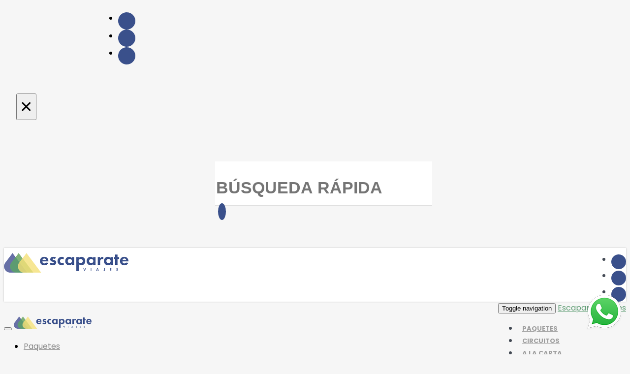

--- FILE ---
content_type: text/html; charset=ISO-8859-1
request_url: https://www.escaparateviajes.tur.ar/spider/buscar/paquetes/tag:paisajes-de-bariloche
body_size: 22747
content:
<!DOCTYPE html>
<html lang="es-AR">
    <head>

     
        <meta charset="ISO-8859-1" />
        <meta http-equiv="X-UA-Compatible" content="IE=edge,chrome=1"> 
        <meta name="viewport" content="width=device-width, initial-scale=1, maximum-scale=1, user-scalable=no">

        <meta http-equiv="Expires" content="0" />
        <meta http-equiv="Pragma" content="no-cache" />

        <meta name="theme-color" content="#3A508B">
                    <title>B&uacute;squeda de Paquetes</title>
            <meta content="es_LA" http-equiv="content-language" />
	<meta property="og:locale" content="es_LA" />

	<meta name="Title" content="B&uacute;squeda de Paquetes" />
	<meta property="og:title" content="B&uacute;squeda de Paquetes" />
	<meta itemprop="name" content="B&uacute;squeda de Paquetes">
	<meta name="twitter:title" content="B&uacute;squeda de Paquetes">

	<meta name="Description" content="" />
	<meta property="og:description" content="" />
	<meta itemprop="description" content="">
	<meta name="twitter:description" content="">

	<meta name="keywords" content="" />

	<meta itemprop="image" content="">
	<meta name="twitter:description" content="">

	<link rel="canonical" href="https://www.escaparateviajes.tur.ar/spider/buscar/paquetes/tag:paisajes-de-bariloche" />
	<meta property="og:url" content="https://www.escaparateviajes.tur.ar/spider/buscar/paquetes/tag:paisajes-de-bariloche" />
	<meta name="twitter:url" content="https://www.escaparateviajes.tur.ar/spider/buscar/paquetes/tag:paisajes-de-bariloche">

	<meta property="og:type" content="website" />
	<meta name="twitter:card" content="summary">

	<meta property="og:site_name" content="Escaparate viajes" />

	<meta name="Author" content="Escaparate viajes" />
        
        <!-- Open Graph Tags -->

        
        
        
        <meta property="og:type" content="product" />
        <meta property="og:site_name" content="Tu Nombre de Sitio" />

    

        <!-- Icono -->
        <link rel="icon" href="https://www.escaparateviajes.tur.ar/favicon.ico" type="image/x-icon"/>
        <link rel="shortcut icon" href="https://www.escaparateviajes.tur.ar/favicon.ico" type="image/x-icon"/>

        <!--[if lt IE 9]>
          <script src="https://oss.maxcdn.com/html5shiv/3.7.2/html5shiv.min.js"></script>
          <script src="https://oss.maxcdn.com/respond/1.4.2/respond.min.js"></script>
        <![endif]-->

         

            <!-- Bootstrap -->
            <link rel="stylesheet" type="text/css" href="https://www.escaparateviajes.tur.ar/mkte_www/bootstrap/3.4.1/css/bootstrap.min.css"/>

            <!-- Font Awesome -->
            <!-- https://fontawesome.com/v4/cheatsheet/ -->
            <link rel="stylesheet" type="text/css" href="https://www.escaparateviajes.tur.ar/mkte_www/font-awesome/4.7.0/css/font-awesome.min.css"/>

            <!-- Material Design Icons -->
            <link rel="stylesheet" type="text/css" href="https://cdn.materialdesignicons.com/5.3.45/css/materialdesignicons.min.css"/>
            <link rel="stylesheet" type="text/css" href="https://fonts.googleapis.com/css2?family=Inconsolata:wght@200;300;400;500;600;700;800;900&display=swap" />

            <!-- Fancy Box -->
            <link rel="stylesheet" type="text/css" href="https://www.escaparateviajes.tur.ar/mkte_www/fancybox/2.1.5/jquery.fancybox.css"/>

            <!-- Jquery UI -->
            <link rel="stylesheet" type="text/css" href="https://www.escaparateviajes.tur.ar/mkte_www/jquery-ui/css/jquery-ui.min.css"/>
            <link rel="stylesheet" type="text/css" href="https://www.escaparateviajes.tur.ar/mkte_www/jquery-ui/css/jquery-ui.theme.min.css"/>

            <!-- Chosen -->
            <link rel="stylesheet" type="text/css" href="https://www.escaparateviajes.tur.ar/mkte_www/chosen/1.4.2/chosen.min.css">
            <link rel="stylesheet" type="text/css" href="https://www.escaparateviajes.tur.ar/mkte_www/chosen/1.4.2/chosen-mkte.css">

            <!-- Owl Carousel -->
            <link rel="stylesheet" href="https://www.escaparateviajes.tur.ar/mkte_www/owl-carousel/2.3.4/assets/owl.carousel.css" />
            <link rel="stylesheet" href="https://www.escaparateviajes.tur.ar/mkte_www/owl-carousel/2.3.4/assets/owl.theme.default.min.css" />

            <!-- Animate -->
            <link rel="stylesheet" type="text/css" href="https://www.escaparateviajes.tur.ar/mkte_www/animate/animate.min.css"/>

            <!-- Select 2  -->
            <link rel="stylesheet" type="text/css" href="https://www.escaparateviajes.tur.ar/mkte_www/select-2/4.0.3/css/select2.min.css"/>
            <link rel="stylesheet" type="text/css" href="https://www.escaparateviajes.tur.ar/mkte_www/select-2/4.0.3/css/select2-bootstrap.min.css"/>

            <!-- Bootstrap Date Range Picker -->
            <link rel="stylesheet" type="text/css" href="https://www.escaparateviajes.tur.ar/mkte_www/bootstrap-daterangepicker/3.0.3/daterangepicker.min.css" />

            <link rel="stylesheet" type="text/css" href="https://www.escaparateviajes.tur.ar/mkte_agencia/css/general.css?v=26.22.01" />

            <!-- SoluciÃ³n global para el problema del scroll desactivado por Fancybox -->
            <style type="text/css">
                /* SoluciÃ³n para el problema del scroll desactivado */
                body.fancybox-lock {
                    overflow: auto !important;
                }
                
                html.fancybox-lock {
                    overflow: auto !important;
                }
                
                body.fancybox-lock body {
                    overflow: auto !important;
                }
            </style>

        

         
    <!-- Paquetes de Iconos -->
            <!-- Font Awesome -->
        <link rel="stylesheet" type="text/css" href="https://www.escaparateviajes.tur.ar/mkte_www/font-awesome/4.7.0/css/font-awesome.min.css"/>
    


         
   
   <link href="https://fonts.googleapis.com/css2?family=Poppins:ital,wght@0,100;0,200;0,300;0,400;0,500;0,600;0,700;0,800;0,900;1,100;1,200;1,300;1,400;1,500;1,600;1,700;1,800;1,900&display=swap" rel="stylesheet">

   <link href="https://www.escaparateviajes.tur.ar/css/mkte_services_circuitos.css" media="all" rel="stylesheet" type="text/css" />

   <link href="https://www.escaparateviajes.tur.ar/css/escaparate.css" media="all" rel="stylesheet" type="text/css" />

   <link rel="stylesheet" href="https://unpkg.com/swiper/swiper-bundle.min.css" />


   
<style type="text/css">
    

        a, .whatsapp div {color: #5c9b71;}
        a:focus, a:hover {color: #5c9b71;}

        .btn-theme, 
        .btn-theme.disabled, 
        .btn-theme[disabled] {
            color: #FFFFFF;background-color: #3A508B;
            border: 0;
            padding: 6px;
        }

        .btn-theme:focus, 
        .btn-theme:hover, 
        .btn-theme.active, 
        .btn-theme:active, 
        .open .dropdown-toggle.btn-theme 
        {background-color: #5c9b71;color:#fff;}

        .btn-link, 
        .btn-link.active, 
        .btn-link.disabled, 
        .btn-link:active, 
        .btn-link:focus, 
        .btn-link:hover, 
        .btn-link[disabled]{color: #3A508B;}

        .list-inline.list-theme{background-color: #5c9b71;color: #FFFFFF;margin: 0;font-style: italic;padding: 5px 5px;}
        .list-inline.list-theme:empty{display: none;}

        .badge{background-color: #3A508B;}

        .img-circle{border: 2px solid #3A508B;}

        .panel-default{border-color: #3A508B;}
        .panel-default > .panel-heading{color: #FFFFFF;background-color: #3A508B;border-color: #3A508B;}
        .panel-default > .panel-heading > .panel-title{color: #FFFFFF;font-size: 16px;}
        .panel-group-lists .panel-title a {color: #FFFFFF;}

        .input-group-addon{color: #FFFFFF;background-color: #3A508B;border-color: #3A508B;}

        .multiselect-container.dropdown-menu{color: #AAB2BD;background-color: #F5F7FA;margin: 0 4px;-webkit-border-radius: 1px;-webkit-border-bottom-right-radius: 4px;-webkit-border-bottom-left-radius: 4px;-moz-border-radius: 1px;-moz-border-radius-bottomright: 4px;-moz-border-radius-bottomleft: 4px;border-radius: 1px;border-bottom-right-radius: 4px;border-bottom-left-radius: 4px;}

        .multiselect-container .multiselect-item.multiselect-group label{display: block;padding: 10px 10px 3px;margin: 0 10px;border-bottom: 1px solid #AAB2BD;color: #3A508B;}

        .multiselect-container > li > a >label{padding: 3px 20px;}
        .multiselect-container .multiselect-item.filter{background-color: #E6E9ED;padding: 5px 10px;}

        .multiselect-container.dropdown-menu li a{color: #656D78;}

        .multiselect-container.dropdown-menu .active a, 
        .multiselect-container.dropdown-menu .active a:focus, 
        .multiselect-container.dropdown-menu .active a:hover, 
        .multiselect-container.dropdown-menu li a:focus, 
        .multiselect-container.dropdown-menu li a:hover
        {color: #FFFFFF;background-color: #5c9b71;}

        /* Chosen */
        .chosen-container.chosen-container-multi .chosen-choices li.search-choice {background: #5c9b71;color: #FFFFFF;border-color: #5c9b71;}
        .chosen-container .chosen-results li.group-result{border-bottom: 1px solid #3A508B;color: #3A508B;}
        .chosen-container .chosen-results li.highlighted,
        .chosen-container .active-result.result-selected {color: #FFFFFF;background: #5c9b71;border-color: #5c9b71;}

        /*Select 2 */
        .select2-container--default .select2-selection--multiple .select2-selection__rendered .select2-selection__choice { box-shadow: 0 0 2px #fff inset,0 1px 0 rgba(0,0,0,.05);background: #5c9b71;color: #FFFFFF;border-color: #5c9b71;}
        .select2-container--default .select2-results__option--highlighted[aria-selected] {color: #FFFFFF;background: #5c9b71;border-color: #5c9b71;}
        .select2-container--default .select2-results__group {}

        .nav.nav-tabs li.active a{color: #5c9b71}

        .pagination>.active>a, 
        .pagination>.active>a:focus, 
        .pagination>.active>a:hover, 
        .pagination>.active>span, 
        .pagination>.active>span:focus, 
        .pagination>.active>span:hover
        {color: #FFFFFF;background-color: #5c9b71;border-color: #5c9b71;}

        .label.label-theme,
        .label.label-default{background: #3A508B;color: #FFFFFF; border-color: #3A508B;}

        .breadcrumb{font-style: italic;}
        .breadcrumb>.active{color: #5c9b71;}

        .list-group-item.active, 
        .list-group-item.active:hover, 
        .list-group-item.active:focus
        {background-color: #5c9b71;color: #FFFFFF;border-color: #5c9b71;}



        /* CSS del Theme */
        .bg-image{background: 50% 50% no-repeat fixed;-webkit-background-size: cover;-moz-background-size: cover;-o-background-size: cover;background-size: cover;}

        .carousel .carousel-inner .item img{width: 100%;}
        .carousel .carousel-indicators{}
        .carousel .carousel-indicators li{border: 1px solid #FFFFFF;}
        .carousel .carousel-indicators li.active{background-color: #3A508B; border-color: #3A508B;}

        .panel.panel-facebook{margin: 0;}

        /* Destacados */
        .thumbnail{padding: 0;overflow: hidden; position: relative;z-index: 1;}
        .thumbnail h3{color: #3A508B;}

        /* Novedades */
        .media{margin-bottom: 20px;}
        .media-heading{color: #3A508B;}

        /*Font size*/
        .large{font-size: large;}

        .nav-pills>li>a{color: #3A508B;}
        .nav-pills>li.active>a, 
        .nav-pills>li.active>a:focus, 
        .nav-pills>li.active>a:hover{background-color: #5c9b71;}

        /* jQuery UI Calendar */
        .ui-datepicker#ui-datepicker-div{font-size: 13px;}
        .ui-datepicker#ui-datepicker-div .ui-widget-header{color: #FFFFFF;background: #3A508B;font-weight: normal;border: 0;margin: -4px -4px 0 -4px;-webkit-border-radius: 1px;-webkit-border-top-left-radius: 4px;-webkit-border-top-right-radius: 4px;-moz-border-radius: 1px;-moz-border-radius-topleft: 4px;-moz-border-radius-topright: 4px;border-radius: 1px;border-top-left-radius: 4px;border-top-right-radius: 4px;}

        /* jQuery UI Slider */
        .ui-widget-content#precio-slider{background: #f2f2f2;border: 0;}
        .ui-widget-content#precio-slider .ui-widget-header{background: #F1F1F1;}
        .ui-widget-content#precio-slider .ui-slider-handle{background: #3A508B;border-color:#3A508B;}

 

        /* Paquetes carga manual */

/*        .agencia-buscar .panel-footer .btn-theme, .agencia-buscar .panel-footer .btn-theme.disabled, .agencia-buscar .panel-footer .btn-theme[disabled] {
            color: #FFFFFF;
            background-color: #3A508B;
            border-bottom: 2px solid #5c9b71!important;
            padding: 1px;
        }*/

        .agencia-buscar .panel.panel-default.resultado .panel-body {
            min-height: 107px;
            font-size: 12px;
        }

        .agencia-buscar h3.panel-title {
            font-size: 19px;
            font-weight: 700;
            text-transform: uppercase;
            padding-top: 9px;
        }

        .agencia-buscar h3.panel-title small {
            display: block;
            font-size: 15px;
            margin-top: 16px;
        }

        .agencia-buscar .panel-footer {
            background-color: #fff;
        }

        .agencia-buscar .panel-footer .col-xs-12.col-sm-4 strong {
            font-size: 16px;
        }

        /*Whatsapp web*/
        
        #wsp {
            position: fixed;
            bottom: 45px;
            right: 10px;
            z-index: 999;
        }

        #wsp strong {
            margin-bottom: 5px;
            display: block;
        }

        div#wsp .bubble {
            color: #fff;
            position: relative;
        }

        /* Fixes */
        .fichaPais .btn-group-justified>.btn, .fichaPais .btn-group-justified>.btn-group {
            width: auto;
        }

        #fichaSpiderCrucero #mapa,
        #fichaSpiderPaquete #mapa,
        #fichaSpiderCircuito #mapa {
            display: none;
        }


        @media (max-width: 448px) {
            div#filtro button.btn.btn-default {
                overflow: hidden;
                color: #fff;
            }

            div#filtro button.btn.btn-default i {
                color: initial;
                margin-left: 20px;
            }

            div#filtro button.btn.btn-default.active, div#filtro button.btn.btn-default:active, div#filtro button.btn.btn-default:focus {
                color: #ccd1d9;
            }
        }

    

    </style>


        
    <style type="text/css">
        
            .modal#preloarder{z-index: 1090;}

            .row#ordenes {margin-left: -5px; margin-right: -5px;}
            .row#ordenes > div {padding-left: 5px; padding-right: 5px;}

            /* Mapa */
            #mapa #spider_mapa {background: #B2D0FE !important;height: 500px;}
            #mapa #spider_mapa .cluster{text-align: center;}
            #mapa #spider_mapa .cluster .badge{font-size: 14px;background-color: #3A508B;margin-bottom: 3px;}
            #mapa #spider_mapa .cluster .label.label-default{display: block;font-size: 11px;font-weight: normal;color: #FFF; border-color: #5c9b71; background-color: #5c9b71; }
            #mapa .modal-body{padding: 0;}
            #mapa .modal-body .chosen-container-multi .chosen-choices {-webkit-border-radius: 1px;-moz-border-radius: 1px;border-radius: 1px; box-shadow: none;padding: 10px 15px; border-left: 0;border-right: 0;}

            /* Select 2 */
            .list-group-item.list-group-item-select2 {padding: 0;}
            .list-group-item.list-group-item-select2 select {width: 100%;}
            .list-group-item.list-group-item-select2 .select2-container {}
            .list-group-item.list-group-item-select2 .select2-container--default .select2-selection--multiple {border-radius: 0px;  border: 0;}

            /*Buscar*/
            .ui-datepicker#ui-datepicker-div {z-index: 1050 !important;}
            .buscador .form-group select {width: 100%;}

            #calendar {max-width: 900px;margin: 0 auto;}

            #pickerSalida .ui-datepicker-inline {width: 100%; border: 0; padding-top: 0;}
            #pickerSalida .ui-state-default.ui-state-active {font-weight: bold; background: #3A508B;color: #FFF;border: 1px solid #3A508B; }
            #pickerSalida .ui-widget-header {color: #FFFFFF;background: #3A508B;border: 0;-webkit-border-radius: 0;margin: 0 -2px;-moz-border-radius: 0;border-radius: 0;}

            .panel .list-group .list-group-item .input-group .input-group-addon {min-width: 65px; text-align: right; padding: 5px 8px;}

            /** categoria Jumbotron */
            .jumbotron-categoria {min-height: 200px;padding: 45px 0 20px;background: no-repeat 50% 50%;-webkit-background-size: cover;-moz-background-size: cover;-o-background-size: cover;background-size: cover;-webkit-border-radius: 0;border-radius: 0;    margin-bottom: 3px;}
            .jumbotron-categoria h1 {margin: 0 0 15px; color: #FFFFFF;text-shadow: 1px 1px 1px #333;}
            .jumbotron-categoria .texto {color: #F2F2F2; line-height: 15px;text-shadow: 1px 1px 1px #b3b3b3;}
            .jumbotron-categoria .texto p {margin-bottom: 5px; }
            .jumbotron-categoria .texto p:last-child {margin: 0;}
        


        /** Categoria Color */
        
    </style>


         

             
                
                     
                        <script type="text/javascript" src="https://cdn.jsdelivr.net/npm/vue/dist/vue.min.js"></script>
                                    

                <script src="https://cdn.jsdelivr.net/npm/es6-promise@4/dist/es6-promise.auto.js"></script>
                <script type="text/javascript" src="https://unpkg.com/vuex@3.1.0/dist/vuex.js"></script>

                 <!--<script type="text/javascript" src="https://unpkg.com/axios/dist/axios.min.js"></script>-->
				<script type="text/javascript" src="https://unpkg.com/axios@1.0.0/dist/axios.min.js"></script>
                <script type="text/javascript" src="https://cdn.jsdelivr.net/npm/lodash@4.17.10/lodash.min.js"></script>
            

            <!-- ReCaptcha -->
            

            <!-- Jquery -->
            <script type="text/javascript" src="https://www.escaparateviajes.tur.ar/mkte_www/jquery/jquery-1.12.4.min.js"></script>

            <!-- Boostrap -->
            <script type="text/javascript" src="https://www.escaparateviajes.tur.ar/mkte_www/bootstrap/3.4.1/js/bootstrap.min.js"></script>

            <!-- Fancy Box -->
            <script type="text/javascript" src="https://www.escaparateviajes.tur.ar/mkte_www/jquery/jquery.mousewheel-3.0.6.pack.js"></script>
            <script type="text/javascript" src="https://www.escaparateviajes.tur.ar/mkte_www/fancybox/2.1.5/jquery.fancybox.pack.js"></script>        

            <!-- Validaciones -->
            <script type="text/javascript" src="https://www.escaparateviajes.tur.ar/mkte_www/jquery/jquery.validate.js"></script>

            <!-- Jquery UI -->
            <script type="text/javascript" src="https://www.escaparateviajes.tur.ar/mkte_www/jquery-ui/1.12.1/jquery-ui.min.js"></script>
            <script type="text/javascript" src="https://www.escaparateviajes.tur.ar/mkte_www/jquery-ui/js/jquery.ui.datepicker-es.js"></script>

            <!-- Owl Carousel -->
            <script src="https://www.escaparateviajes.tur.ar/mkte_www/owl-carousel/2.3.4/owl.carousel.min.js"></script>

            <!-- Chosen -->
            <script type="text/javascript" src="https://www.escaparateviajes.tur.ar/mkte_www/chosen/1.4.2/chosen.jquery.min.js"></script>

            <!-- Select-2 -->
            <script type="text/javascript" src="https://www.escaparateviajes.tur.ar/mkte_www/select-2/4.0.3/js/select2.full.min.js"></script>
            <script type="text/javascript" src="https://www.escaparateviajes.tur.ar/mkte_www/select-2/4.0.3/js/i18n/es.js"></script>

            <!-- Bootstrap Date Range Picker -->
            <script src="https://www.escaparateviajes.tur.ar/mkte_www/moment/2.10.6/moment.js"></script>
            <script src="https://www.escaparateviajes.tur.ar/mkte_www/bootstrap-daterangepicker/3.0.3/daterangepicker.min.js"></script>

            <script src="https://www.escaparateviajes.tur.ar/mkte_agencia/js/general.js?v=26.22.01"></script>
 
             

        

        




        

	
	    <script>
	        $(document).ready(function() {
	            var $navbar = $("#wrapperMenu");
	            

	            AdjustHeader(); // Incase the user loads the page from halfway down (or something);
	            $(window).scroll(function() {
	                AdjustHeader();
	            });

	            function AdjustHeader() {
	                if ($(window).scrollTop() > 60) {
	                    if (!$navbar.hasClass("navbar-fixed-top")) {
	                        $navbar.removeClass("menu");
	                        $navbar.addClass("navbar-fixed-top animated fadeInDown");
	                        


	                    }
	                } else {
	                    $navbar.addClass("menu");
	                    $navbar.removeClass("navbar-fixed-top animated fadeInDown");
	                    
	                }
	            }

	        });
	    </script>
	



        
    <script type="text/javascript" src="https://maps.google.com/maps/api/js?sensor=false&amp;language=es&key=AIzaSyC8ZaNfAkgOAyelIqEvikf5-lNvysGe8FY"></script>
    <script type="text/javascript" src="https://www.escaparateviajes.tur.ar/mkte_www/gmap3/6.0.0/gmap3.min.js"></script>
    <script type="text/javascript">

        
                var defaultDate = "22-01-2026";
        
        

            $(function () {

                $(function () {
                    /* Mostrar el Preloarder */
                    $('.modal#preloarder').modal('show');

                });

                /* Ocultar Preloarder */
                $(window).load(function () {
                    $('.modal#preloarder').modal('hide');
                });



                $('[data-toggle="popover"]').popover();
                $('[data-toggle="tooltip"]').tooltip();

                var filtros = $('form #filtros');

                /* Calendarios */
                $(filtros).find('#fecha-desde').datepicker({
                    dateFormat: "dd/mm/yy",
                    minDate: new Date(),
                    onClose: function (selectedDate) {
                        $(filtros).find('#fecha-hasta').datepicker("option", "minDate", selectedDate);
                        $(filtros).find('#fecha-hasta').focus();
                    }
                });

                $(filtros).find('#fecha-hasta').datepicker({
                    dateFormat: "dd/mm/yy",
                    minDate: new Date()
                });

        
                /* Filtros */
                var selects = $(filtros).find('select');

                $(selects).select2({
                    placeholder: "Seleccionar",
                    maximumSelectionLength: 8,
                    allowClear: true
                });

                $.fn.select2.amd.require(['select2/compat/matcher'], function (oldMatcher) {
                    $(selects).select2({
                        matcher: oldMatcher(matchEntities)
                    });
                });

                /* Actualizar */
                $(selects).on('select2:select', function (evt) {
                    /* Mostrar el Preloader */
                    $('.modal#preloarder').modal('show');

                    /* Actulizar Busqueda */
                    $('form#form').submit();
                }).on('select2:unselect', function (evt) {
                    /* Mostrar el Preloader */
                    $('.modal#preloarder').modal('show');

                    /* Actulizar Busqueda */
                    $('form#form').submit();
                });

                /* Boton de Borrar Filtros */
                $(filtros).find('.btn-delete').click(function () {
                    var id = $(this).data('id');
                    if (id) {
                        /* Eliminar el filtro */
                        $(filtros).find('#' + id).val('');

                        /* Mostrar el Preloader */
                        $('.modal#preloarder').modal('show');

                        /* Actulizar Busqueda */
                        $('form#form').submit();

                    } else {
                        /* Error */
                    }
                });


                /* Buscador */
                $('#buscador').on('hidden.bs.modal', function (e) {

                    $(".buscador input.hasDatepicker").datepicker("hide");
                });

            });

        
    </script>

    


        <!-- Google Analytics -->
         
                
<!-- Google tag (gtag.js) -->
<script async src="https://www.googletagmanager.com/gtag/js?id=G-87C6W31ER8"></script>
<script>
  window.dataLayer = window.dataLayer || [];
  function gtag(){dataLayer.push(arguments);}
  gtag('js', new Date());

  gtag('config', 'G-87C6W31ER8');
</script>

    
        <!-- Fin Google Analytics -->

    </head>
    <body id="" class="spider resultado PAQ">
        
        

    <!-- Header -->

            <style>
    
        header{position: relative; z-index: 10; background-color: #FFFFFF; color: #434A54;}
        header #header-container{padding-top: 20px;padding-bottom: 20px;}
        header #header-container h3{margin: 0;}
        header ul.list-inline{margin: 0;}
        header ul.list-inline li{padding: 0;}

        header .navbar{margin: 0; background-color: #3A508B; border-color: #3A508B;}
        header .navbar .navbar-toggle {background-color: #5c9b71;border-color: #5c9b71;}
        header .navbar .navbar-toggle .icon-bar {background-color: #3A508B;}
        header .navbar .navbar-collapse, 
        header .navbar .navbar-form {border-color: #3A508B;}
        header .navbar .navbar-nav>li>a, 
        header .navbar .navbar-text {color: #fff;}
        header .navbar .navbar-nav>.active>a, 
        header .navbar .navbar-nav>.active>a:focus, 
        header .navbar .navbar-nav>.active>a:hover {color: #fff;background-color: #5c9b71;}

        header .nav .open>a, 
        header .nav .open>a:hover, 
        header .nav .open>a:focus{background-color: #5c9b71;}

        header .navbar .dropdown-menu{margin-top: 1px;}

        header .navbar .open>a, 
        header .navbar .open>a:hover, 
        header .navbar .open>a:focus{color: #5c9b71;}

        header .navbar .nav > li > a:hover, 
        header .navbar .nav > li > a:focus{background-color: #5c9b71; color: #FFFFFF;}

        header .navbar .navbar-form{padding-right: 15px!important;}

        header h3{margin: 0; font-size: 36px;}
        header h3 .fa{color: #3A508B;}
        header #redesHeader {
            float: right;
            margin-left: 20px;
        }
        header #redesHeader a {
            font-size: 18px;
            background-color: var(--primary);
            color: #ffffff;
            width: 30px;
            display: flex;
            align-items: center;
            justify-content: center;
            height: 30px;
            border-radius: 50%;
        }
        header #redesHeader a:hover {
            text-decoration: none;
        }

        .info-header {
            display: flex;
            align-items: center;
            justify-content: flex-end;
        }
        .datos-header {
            display: flex;
            gap: 20px;
        }
        .datos-header a {
            color: #ffffff!important;
        }
        .datos-header a:first-child {
            font-weight: 700;
        }

        @media (min-width: 768px) {
        .navbar-collapse {
            padding-right: 0!important;
            margin-top: 10px!important;
        }
    }

    
</style>

<div class="modal modal-search animated fadeIn bs-example-modal-lg" tabindex="-1" role="dialog" aria-labelledby="myLargeModalLabel">
  <div class="modal-dialog modal-lg" role="document">
    <div class="modal-content">
        <button type="button" class="close" data-dismiss="modal" aria-label="Close"><span aria-hidden="true">&times;</span></button>
       
                         
       <form role="search" action="https://www.escaparateviajes.tur.ar/spider/buscar/paquetes" method="post">
           <div class="form-search search-only">
               <div class="container">
                   <input type="text" name="texto" class="form-control search-query" placeholder="B&uacute;squeda R&aacute;pida" autofocus>
                   <button type="submit" value="Submit"><i class="search-icon fa fa-search"></i></button>
               </div>
           </div>
       </form>
    </div>
  </div>
</div>

<header class="hidden-xs hidden-sm hidden-print">

    <div id="wrapperMenu" class="menu">
        <div class="container">
          <div class="row">
                  <div class="logo-img col-xs-3">
                      <a href="https://www.escaparateviajes.tur.ar">
                        <img src="https://www.escaparateviajes.tur.ar/images/logo-blanco.png" alt="Escaparate viajes" style="width: 250px; margin-top: 40px;" class="logo_blanco img-responsive"/> 
                        <img src="https://www.escaparateviajes.tur.ar/images/logo.png" alt="Escaparate viajes" class="logo_color img-responsive"/> 
                      </a>
                  </div>
                  <div class="col-xs-9">
                        <div class="info-header">
                            <div class="datos-header">
                                <a href="tel:11424-0330" target="_blank"><i class="fa fa-phone" aria-hidden="true"></i>&nbsp;(+5411) 4244-0330 Rotativas</a>
                                <a href="mailto:info@escaparateviajes.tur.ar" target="_blank"><i class="fa fa-envelope" aria-hidden="true"></i>&nbsp;info@escaparateviajes.tur.ar</a>
                            </div>
                            <div class="redes-header">
                                <ul id="redesHeader" class="list-inline">
                                            <li>
                                                <a href="tel:1142440330" target="_blank">
                                                    <i class="fa fa-phone" aria-hidden="true"></i>
                                                </a>
                                            </li>
                                            <li>
                                                <a href="mailto:info@escaparateviajes.tur.ar" target="_blank">
                                                    <i class="fa fa-envelope" aria-hidden="true"></i>
                                                </a>
                                            </li>
                                            <li>
                                                <a href="https://api.whatsapp.com/send?phone=5491140787027" target="_blank">
                                                    <i class="fa fa-whatsapp" aria-hidden="true"></i>
                                                </a>
                                            </li>
                                </ul>
                            </div>
                        </div>
                        <nav>
                            <div>
                                <!-- Brand and toggle get grouped for better mobile display -->
                                <div class="navbar-header">
                                    <button type="button" class="navbar-toggle collapsed" data-toggle="collapse" data-target="#navMobile" aria-expanded="false">
                                        <span class="sr-only">Toggle navigation</span>
                                        <span class="icon-bar"></span>
                                        <span class="icon-bar"></span>
                                        <span class="icon-bar"></span>
                                    </button>
                                    <a class="navbar-brand visible-xs" href="https://www.escaparateviajes.tur.ar">Escaparate viajes</a>
                                </div>

                                <div class="collapse navbar-collapse">
                                    <ul class="nav navbar-nav">
                                                                                <li>
                    <a href="https://www.escaparateviajes.tur.ar/reserva_online" >
                        Paquetes
                                            </a>
                </li>
                                                <li>
                    <a href="https://www.escaparateviajes.tur.ar/circuitos" >
                        Circuitos
                                            </a>
                </li>
                                                <li>
                    <a href="https://www.escaparateviajes.tur.ar/a_la_carta" >
                        A La Carta
                                            </a>
                </li>
                                                <li>
                    <a href="https://www.escaparateviajes.tur.ar/escapadas" >
                        Escapadas
                                            </a>
                </li>
                                                <li>
                    <a href="https://www.escaparateviajes.tur.ar/viajes_en_grupo" >
                        Viajes en grupo 
                                            </a>
                </li>
                                                <li>
                    <a href="https://www.escaparateviajes.tur.ar/a_medida" >
                        Viajes a medida
                                            </a>
                </li>
                                                <li>
                    <a href="https://www.escaparateviajes.tur.ar/actividades_y_traslados" >
                        Actividades
                                            </a>
                </li>
                                                                                                    </ul>
                                </div>
                            </div>
                        </nav>
                   </div>
          </div>
        </div>
    </div>
</header>





    <style type="text/css">
        #guiaDestinos{padding: 20px 0;border-bottom: 3px solid #3A508B;background-color: #2c3e50;color: #e6e9ed;}
        #guiaDestinos .page-header{margin-top: 0;}
        #guiaDestinos .page-header h3{ font-style: italic;}
        #guiaDestinos .page-header .close{color: #e6e9ed;}
        #guiaDestinos .page-header h5{margin: 5px 0 0;}
        #guiaDestinos ul.list-unstyled{margin: 0;}
        #guiaDestinos ul li a{color: #e6e9ed;}
        #guiaDestinos ul li a:hover{color: #3A508B;}
        #guiaDestinos {
            padding: 0 0 20px 0!important;
            position: relative;
            margin-top: 0px;
        }
        @media (max-width: 448px) {
            #guiaDestinos {
                position: absolute;
                z-index: 9999;
                width: 100%;
                height: 100vh;
                position: fixed;
                overflow: scroll;
            }
            #guiaDestinos .page-header {
                margin-top: 25px !important;
            }
            #guiaDestinos .page-header h3 {
                font-size: 26px;
            }
        }
        @media (max-width: 768px) {
            .collapse.in {
                display: block!important;
                visibility: visible!important;
            }
        } 
    </style>


    
    <div class="visible-xs visible-sm hidden-print" id="headerFixMobile"></div>
<nav class="navbar navbar-default navbar-fixed-top visible-xs visible-sm hidden-print" id="navMobile">
    <div class="container">
        <div class="navbar-header">
            <button type="button" class="navbar-toggle collapsed" data-toggle="collapse" data-target="#navMobileCollapse" aria-expanded="false">
                <span class="icon-bar"></span>
                <span class="icon-bar"></span>
                <span class="icon-bar"></span>
            </button>

                            <a class="navbar-brand" href="https://www.escaparateviajes.tur.ar">
                    <img src="https://www.escaparateviajes.tur.ar/images/logo.png" alt="Escaparate viajes" class="img-responsive" style="max-height: 25px;" />
                </a> 
                    </div>

        <!-- Collect the nav links, forms, and other content for toggling -->
        <div class="collapse navbar-collapse" id="navMobileCollapse">
            <ul class="nav navbar-nav">
                                                         <li>
                    <a href="https://www.escaparateviajes.tur.ar/reserva_online" >
                        Paquetes
                                            </a>
                </li>
                                                <li>
                    <a href="https://www.escaparateviajes.tur.ar/circuitos" >
                        Circuitos
                                            </a>
                </li>
                                                <li>
                    <a href="https://www.escaparateviajes.tur.ar/a_la_carta" >
                        A La Carta
                                            </a>
                </li>
                                                <li>
                    <a href="https://www.escaparateviajes.tur.ar/escapadas" >
                        Escapadas
                                            </a>
                </li>
                                                <li>
                    <a href="https://www.escaparateviajes.tur.ar/viajes_en_grupo" >
                        Viajes en grupo 
                                            </a>
                </li>
                                                <li>
                    <a href="https://www.escaparateviajes.tur.ar/a_medida" >
                        Viajes a medida
                                            </a>
                </li>
                                                <li>
                    <a href="https://www.escaparateviajes.tur.ar/actividades_y_traslados" >
                        Actividades
                                            </a>
                </li>
                                    </ul>
            
        </div>

        <ul id="redesHeader-mobile" class="list-inline">
                <li>
                    <a href="tel:1142440330" target="_blank">
                        <i class="fa fa-phone" aria-hidden="true"></i>
                    </a>
                </li>
                <li>
                    <a href="mailto:info@escaparateviajes.tur.ar" target="_blank">
                        <i class="fa fa-envelope" aria-hidden="true"></i>
                    </a>
                </li>
                <li>
                    <a href="https://api.whatsapp.com/send?phone=5491140787027" target="_blank">
                        <i class="fa fa-whatsapp" aria-hidden="true"></i>
                    </a>
                </li>
        </ul>
    </div>
</nav>

    <!-- Container -->
         

    <!-- Preloader -->
    <div class="modal" id="preloarder">
        <div class="modal-dialog">
            <div class="modal-content">
                <div class="modal-body">
                    <div class="row">
                        <div class="col-md-4">
                            <img src="https://www.escaparateviajes.tur.ar/mkte_www/preloaders/128x128/2.gif" class="img-responsive center-block"/>
                        </div>                      
                        <div class="col-md-8">
                            <div class="page-header">
                                <h3>Procesando...</h3>
                            </div>
                            Procesando petici&oacute;n con el servidor.
                        </div>
                    </div>
                </div>
            </div>
        </div>
    </div>


    <!-- Categoria -->   
    
    <div class="container" id="container">

        <!-- Categoria -->   
        
        <form action="https://www.escaparateviajes.tur.ar/spider/buscar" method="post" id="form">
            <input type="hidden" name="sm" value="PAQ"/>

            
            <div class="row row-20">

                <div class="col-xs-12 col-sm-12 col-md-8 col-md-push-4 col-lg-9 col-lg-push-3">

                    <!-- Botonera -->
                    <div class="row" id="ordenes">

                        <div class="col-xs-12 col-sm-5">
                            Se encontraron <b class="badge">0</b> resultados
                        </div>

                        <div class="col-xs-12 visible-xs-block">
                            <hr/>
                        </div>

                        <div class="col-xs-12 col-sm-3  hidden-xs">
                            <div class="btn-group btn-group-sm btn-group-justified">
                                
                                <div class="btn-group btn-group-sm">
                                    <button type="button" class="btn btn-default" data-toggle="modal" data-target="#buscador">
                                        <i class="fa fa-search"></i> Buscador
                                    </button>
                                </div>
                            </div>
                        </div>

                        <div class="col-xs-12 col-sm-4 clearfix">
                            <input type="hidden" name="orden" value="0" />
                            <div class="btn-group btn-group-sm btn-group-justified">
                                <div class="btn-group btn-group-sm"><button type="submit" name="orden" value="0" class="btn btn-default active" data-toggle="tooltip" data-placement="top" data-container="body" title="Destacados"><i class="fa fa-exclamation"></i></button></div>
                                <div class="btn-group btn-group-sm"><button type="submit" name="orden" value="1" class="btn btn-default " data-toggle="tooltip" data-placement="top" data-container="body" title="Nombre"><i class="fa fa-sort-alpha-asc"></i></button></div>
                                <div class="btn-group btn-group-sm"><button type="submit" name="orden" value="2" class="btn btn-default " data-toggle="tooltip" data-placement="top" data-container="body" title="Duraci&oacute;n"><i class="fa fa-sun-o"></i></button></div>
                                <div class="btn-group btn-group-sm"><button type="submit" name="orden" value="3" class="btn btn-default " data-toggle="tooltip" data-placement="top" data-container="body" title="Precio Menor"><i class="fa fa-sort-numeric-asc"></i></button></div>
                                <div class="btn-group btn-group-sm"><button type="submit" name="orden" value="4" class="btn btn-default " data-toggle="tooltip" data-placement="top" data-container="body" title="Precio Mayor"><i class="fa fa-sort-numeric-desc"></i></button></div>
                                                            </div>

                        </div>


                        <div class="col-xs-12"><hr style="margin-top: 10px;"/></div>
                    </div>

                    <!-- Resultados -->
                    <div id="resultados">
                         
    
            <style type="text/css">

                .resultados .resultado {overflow: hidden; position: relative;z-index: 1;}
                .resultados .resultado .info {padding: 0;position: relative; min-height: 245px;}

                .resultados .resultado .info .label-destacado {border: 0;background: #3A508B;background: ;text-shadow: 1px 1px 0px #929292;position: absolute;z-index: 3;left: 0;top: 0;font-size: large;padding: 10px 15px;-webkit-border-radius: 1px;-webkit-border-bottom-right-radius: 4px;-moz-border-radius: 1px;-moz-border-radius-bottomright: 4px;border-radius: 1px;border-bottom-right-radius: 4px;}

                .resultados .resultado .info .proveedor-logo {position: absolute;bottom: 10px;right: 15px;}

                .resultados .resultado .imagen-xs{padding: 0;}
                .resultados .resultado .info .imagen {position: absolute; left: 0px; width: 43%; height: 100%; bottom: 0%;z-index: 1;background: no-repeat 50% 50%;-webkit-background-size: cover;-moz-background-size: cover;-o-background-size: cover;background-size: cover;}
                .resultados .resultado .info .texto {padding: 10px 15px;z-index: 2;}
                .resultados .resultado .info .texto .list-group-item-heading {line-height: 28px;}

                .resultados .resultado .info .texto .dl-horizontal {margin: 0;border-top: 1px solid #ddd;padding-top: 10px;margin-top: 10px;font-size: small;}
                .resultados .resultado .info .texto .dl-horizontal dt {color: #3A508B;line-height: 23px;}
                .resultados .resultado .info .texto .dl-horizontal dd {line-height: 23px;}

                .resultados .resultado .itinerario.breadcrumb {margin: 0;border: 0;background: #3A508B;-webkit-border-radius: 1px;-moz-border-radius: 1px;border-radius: 1px;}
                .resultados .resultado .itinerario.breadcrumb .active {color: #FFF; font-weight: bold;}
                .resultados .resultado .itinerario.breadcrumb li {color: #F2F2F2;}
                .resultados .resultado .itinerario.breadcrumb li a {color: #F2F2F2;}
                .resultados .resultado .itinerario.breadcrumb li:nth-child(2):before{content: " ";}
                .resultados .resultado .itinerario.breadcrumb>li+li:before {content: "\f105"; font: normal normal normal 14px/1 FontAwesome;}

                .resultados .resultado .tarifa .h4 {margin: 0;}

                .resultados .resultado .salidas {padding: 0;max-height: 196px;} 
                .resultados .resultado .salidas table.table {margin: 0;} 
                .resultados .resultado .salidas table.table tr td,
                .resultados .resultado .salidas table.table tr th {vertical-align: middle;}

                .resultados  .resultado .list-group-item-footer .row {margin-left: -5px;margin-right: -5px;position: relative;}
                .resultados  .resultado .list-group-item-footer .row > div {padding-left: 5px;padding-right: 5px;}

                .resultados .resultado ul.list-iconos {margin: 0;position: absolute;left: 0px;bottom: 0;z-index: 5;color: #FFF;text-shadow: 1px 1px 0 #333;padding: 3px 5px;background: #2c3e50;background: rgba(44, 62, 80, 0.72);-webkit-border-radius: 1px;-webkit-border-top-right-radius: 3px;-moz-border-radius: 1px;-moz-border-radius-topright: 3px;border-radius: 1px;border-top-right-radius: 3px;    -moz-box-shadow: 1px -1px 3px rgba(0, 0, 0, 0.28);box-shadow: 1px -1px 3px rgba(0, 0, 0, 0.28);}
                .resultados .resultado ul.list-iconos > li {font-size: 20px;}

                .resultados .resultado_TRA .info {min-height: 150px;}
            </style>

        <div class="alert alert-danger text-center">
    <i class="fa fa-exclamation fa-3x pull-left"></i> 
    No se han encontrado resultados para su b&uacute;squeda.<br/>
    <a href="https://www.escaparateviajes.tur.ar/spider/buscar/paquetes">Pruebe con eliminar los filtro de su b&uacute;squeda</a>.
</div>         
                    </div>


                    <!-- Paginado -->
                                    </div>


                <aside class="col-xs-12 col-sm-12 col-md-4 col-md-pull-8 col-lg-3 col-lg-pull-9 hidden-print">
                    <div id="filtros">

                        <div class="panel panel-danger">
                            <a href="https://www.escaparateviajes.tur.ar/spider/buscar/paquetes" class="btn btn-block btn-sm btn-danger">
                                <i class="fa fa-times"></i>&nbsp;
                                Eliminar todos los filtros aplicados
                            </a>
                        </div>

                        

                                                
                                                            <div class="panel panel-default">
                                    <div class="panel-heading">Rango de Fechas</div>
                                    <div class="list-group">
                                        <div class="list-group-item">
                                            <div class="input-group input-group-sm">
                                                <div class="input-group-addon text-right"><i class="fa fa-calendar fa-fw"></i> Desde</div>
                                                <input type="text" class="form-control" name="desde" id="fecha-desde" placeholder="Fecha desde" value="">
                                                <div class="input-group-btn">
                                                    <button type="button" data-id="fecha-desde" class="btn btn-danger btn-delete"><i class="fa fa-times"></i></button>
                                                </div>
                                            </div>
                                        </div>
                                        <div class="list-group-item">
                                            <div class="input-group input-group-sm">
                                                <div class="input-group-addon text-right"><i class="fa fa-calendar fa-fw"></i> Hasta</div>
                                                <input type="text" name="hasta" class="form-control" id="fecha-hasta" placeholder="Fecha hasta" value="">
                                                <div class="input-group-btn">
                                                    <button type="button" data-id="fecha-hasta" class="btn btn-danger btn-delete"><i class="fa fa-times"></i></button>
                                                </div>
                                            </div>
                                        </div>
                                    </div>
                                    <div class="panel-footer">
                                        <button type="submit" class="btn btn-block btn-default btn-theme btn-sm">
                                            <i class="fa fa-search"></i> 
                                            Buscar por fechas ingresadas
                                        </button>
                                    </div>
                                </div>

                                           

                        

                                                                                                                                                
                        <!-- Proveedor -->
                                                                            
                        

                        <div class="panel panel-default">

                                                            <div class="panel-heading"><i class="fa fa-map"></i> Destinos</div>
                            
                            <div class="list-group">
                                                                
                                                                
                                                                
                                                                                            </div>

                            
                        </div>

                        


                                                
                                                

                                                

                        
                                                    <div class="panel panel-default">
                                <div class="panel-heading">Tags</div>
                                <div class="list-group">
                                    <div class="list-group-item list-group-item-select2">
                                        <select id="tag" name="tag" multiple="multiple" data-placeholder="Seleccionar">
                                                                                            <option value="paisajes-de-bariloche" selected="selected">Paisajes de Bariloche</option>
                                                                                    </select>
                                    </div>
                                </div>
                            </div>
                        
                                                <div class="panel panel-default">
                            <div class="list-group">
                                <div class="list-group-item">
                                    <div class="input-group input-group-sm">
                                        <div class="input-group-addon text-right">Texto</div>
                                        <input type="text" class="form-control" name="texto" id="texto" placeholder="Ingrese texto" value="">
                                        <div class="input-group-btn">
                                            <button type="button" data-id="texto" class="btn btn-danger btn-delete"><i class="fa fa-times"></i></button>
                                        </div>
                                    </div>
                                </div>
                                <div class="list-group-item">
                                    <div class="input-group input-group-sm">
                                        <div class="input-group-addon text-right">C&oacute;digo</div>
                                        <input type="text" class="form-control" name="codigo"  id="codigo" placeholder="Ingrese c&oacute;digo" value="">
                                        <div class="input-group-btn">
                                            <button type="button" data-id="codigo" class="btn btn-danger btn-delete"><i class="fa fa-times"></i></button>
                                        </div>
                                    </div>
                                </div>
                                <div class="list-group-item">
                                    <div class="input-group input-group-sm">
                                        <div class="input-group-addon text-right">Nombre</div>
                                        <input type="text" class="form-control" name="nombre" id="nombre" placeholder="Ingrese Nombre" value="">
                                        <div class="input-group-btn">
                                            <button type="button" data-id="nombre" class="btn btn-danger btn-delete"><i class="fa fa-times"></i></button>
                                        </div>
                                    </div>
                                </div>
                                <div class="panel-footer">
                                    <button type="submit" class="btn btn-block btn-default btn-theme btn-sm">
                                        <i class="fa fa-search"></i> 
                                        Buscar por filtro de texto
                                    </button>
                                </div>
                            </div>
                        </div>

                    </div>
                </aside>

            </div>



            
        </form>
    </div>

    <div class="modal fade" id="buscador" tabindex="-1" role="dialog" aria-labelledby="myModalLabel">
        <div class="modal-dialog" role="document">
            <div class="modal-content">
                <div class="modal-header">
                    <button type="button" class="close" data-dismiss="modal" aria-label="Close"><span aria-hidden="true">&times;</span></button>
                    <h4 class="modal-title" id="myModalLabel">Realizar nueva b&uacute;squeda</h4>
                </div>
                <div class="modal-body">
                    <div class="buscador" id="PAQ">
                        
    <style type="text/css">
        
            /* jQuery UI Calendar */
            .ui-datepicker {font-size: 12px;z-index: 9 !important;}
            .ui-datepicker#ui-datepicker-div{font-size: 13px;}
            .ui-datepicker#ui-datepicker-div .ui-widget-header{color: #FFFFFF;background: #3A508B;font-weight: normal;border: 0;margin: -4px -4px 0 -4px;-webkit-border-radius: 1px;-webkit-border-top-left-radius: 4px;-webkit-border-top-right-radius: 4px;-moz-border-radius: 1px;-moz-border-radius-topleft: 4px;-moz-border-radius-topright: 4px;border-radius: 1px;border-top-left-radius: 4px;border-top-right-radius: 4px;}

            .buscador hr {margin: 0 0 10px;}
            .buscador .form-group {min-height: 60px;}
            .buscador .form-group.col-sm-12 {min-height: auto;margin-bottom: 10px;}

            .input-group .select2-container .select2-selection{-webkit-border-radius: 1px;-webkit-border-top-right-radius: 4px;-webkit-border-bottom-right-radius: 4px;-moz-border-radius: 1px;-moz-border-radius-topright: 4px;-moz-border-radius-bottomright: 4px;border-radius: 1px;border-top-right-radius: 4px;border-bottom-right-radius: 4px;    border-left: 0;}
            .select2-container--default.select2-container--focus .select2-selection--multiple {border-color: #5c9b71;}

            .buscador#PAQ form {position: relative;}
            .buscador#PAQ form .ajaxPreloader {display: none;position: absolute;left: 0;top: 0;right: 0;bottom: 0;z-index: 90;width: 100%;background: #FFFFFF no-repeat center url(https://www.escaparateviajes.tur.ar/mkte_agencia/images/ajax-loader.gif);background-color: rgba(255,25562,255,0.70);}

            .select2-container--default .select2-selection--single .select2-selection__rendered[title="Indistinto"] {font-style: italic;color: #999;}
        
    </style>



    <script type="text/javascript" src="https://www.escaparateviajes.tur.ar/mkte_spider/js/buscador.js?v=26.22.01"></script>
    <script type="text/javascript">
        var URL_AJAX = "https://www.escaparateviajes.tur.ar";
        
            $(function () {
                buscadorSpider("PAQ", 0);
            });
        
    </script>


 
    <form method="post" action="https://www.escaparateviajes.tur.ar/spider/buscar/paquetes">
        <input type="hidden" name="sm" value="PAQ"/>

        <div class="ajaxPreloader"></div>

        <div class="row row-20"> 

             

        
                <div class="form-group col-sm-6" id="filtro_pais">    
            <label for="pais">Pa&iacute;s de Destino</label>
            <select class="form-control input-sm" name="pais[]" id="pais"  multiple="multiple" style="width: 100%" data-placeholder="Seleccionar">
                                    <optgroup label="&Aacute;frica">
                                                    <option value="EG" >Egipto</option>
                                                    <option value="KE" >Kenia</option>
                                                    <option value="TZ" >RepÃƒÂºblica Unida de Tanzania</option>
                                                    <option value="ZA" >SudÃƒÂ¡frica</option>
                                            </optgroup>
                                    <optgroup label="Asia">
                                                    <option value="BT" >ButÃ¡n</option>
                                                    <option value="KH" >Camboya </option>
                                                    <option value="CN" >China</option>
                                                    <option value="KR" >Corea del Sur</option>
                                                    <option value="IN" >India</option>
                                                    <option value="ID" >Indonesia</option>
                                                    <option value="JP" >JapÃƒÂ³n</option>
                                                    <option value="MY" >Malasia</option>
                                                    <option value="NP" >Nepal</option>
                                                    <option value="SG" >Singapur</option>
                                                    <option value="TH" >Tailandia</option>
                                                    <option value="TR" >Turquia</option>
                                                    <option value="VN" >Vietnam</option>
                                            </optgroup>
                                    <optgroup label="Caribe &amp; Centroamerica">
                                                    <option value="AW" >Aruba</option>
                                                    <option value="CR" >Costa Rica</option>
                                                    <option value="CU" >Cuba</option>
                                                    <option value="CW" >Curazao</option>
                                                    <option value="GT" >Guatemala</option>
                                                    <option value="TC" >Islas Turcas y Caicos</option>
                                                    <option value="JM" >Jamaica</option>
                                                    <option value="MX" >MÃ©xico</option>
                                                    <option value="DO" >RepÃƒÂºblica Dominicana</option>
                                            </optgroup>
                                    <optgroup label="Europa">
                                                    <option value="DE" >Alemania</option>
                                                    <option value="AT" >Austria</option>
                                                    <option value="BE" >BÃƒÂ©lgica</option>
                                                    <option value="BA" >Bosnia-Herzegovina</option>
                                                    <option value="HR" >Croacia</option>
                                                    <option value="DK" >Dinamarca</option>
                                                    <option value="ED" >Escocia</option>
                                                    <option value="SK" >Eslovaquia</option>
                                                    <option value="ES" >EspaÃ±a</option>
                                                    <option value="EE" >Estonia</option>
                                                    <option value="FI" >Finlandia</option>
                                                    <option value="FR" >Francia</option>
                                                    <option value="GE" >Georgia</option>
                                                    <option value="GR" >Grecia</option>
                                                    <option value="HU" >HungrÃƒÂ­a</option>
                                                    <option value="GB" >Inglaterra</option>
                                                    <option value="IE" >Irlanda</option>
                                                    <option value="IS" >Islandia</option>
                                                    <option value="IT" >Italia</option>
                                                    <option value="LV" >Letonia</option>
                                                    <option value="LT" >Lituania</option>
                                                    <option value="MT" >Malta</option>
                                                    <option value="MC" >MÃ³naco</option>
                                                    <option value="ME" >Montenegro</option>
                                                    <option value="NO" >Noruega</option>
                                                    <option value="NL" >PaÃƒÂ­ses Bajos</option>
                                                    <option value="PL" >Polonia</option>
                                                    <option value="PT" >Portugal</option>
                                                    <option value="CZ" >RepÃƒÂºblica Checa</option>
                                                    <option value="RS" >Serbia</option>
                                                    <option value="SM" >Serenisima RepÃƒÂºblica de San Marino</option>
                                                    <option value="SE" >Suecia</option>
                                                    <option value="CH" >Suiza</option>
                                            </optgroup>
                                    <optgroup label="Medio Oriente">
                                                    <option value="AE" >Emiratos Arabes Unidos (UAE)</option>
                                                    <option value="JO" >Jordania</option>
                                                    <option value="QA" >Qatar</option>
                                            </optgroup>
                                    <optgroup label="Norte Am&eacute;rica">
                                                    <option value="CA" >CanadÃ¡</option>
                                                    <option value="US" >Estados Unidos</option>
                                            </optgroup>
                                    <optgroup label="Ocean&iacute;a e Islas del Pac&iacute;fico">
                                                    <option value="AU" >Australia</option>
                                                    <option value="NZ" >Nueva Zelanda</option>
                                            </optgroup>
                                    <optgroup label="Sudam&eacute;rica">
                                                    <option value="AR" >Argentina</option>
                                                    <option value="BR" >Brasil</option>
                                                    <option value="CL" >Chile</option>
                                                    <option value="CO" >Colombia</option>
                                                    <option value="PE" >PerÃƒÂº</option>
                                                    <option value="UY" >Uruguay</option>
                                            </optgroup>
                            </select>
        </div>
    
                <div class="form-group col-sm-6" id="filtro_ciudad">
            <label for="ciudad">Ciudad de Destino</label>
            <select class="form-control input-sm" name="ciudad[]" id="ciudad"  multiple="multiple"  style="width: 100%" data-placeholder="Seleccionar">
                                                            <optgroup label="Alemania">
                                                            <option value="BER" >BerlÃƒÂ­n</option>
                                                            <option value="CGN" >Colonia</option>
                                                            <option value="DRS" >Dresden</option>
                                                            <option value="FRA" >Frankfurt</option>
                                                            <option value="MUC" >MÃƒÂºnich</option>
                                                    </optgroup>
                                            <optgroup label="Austria">
                                                            <option value="INN" >Innsbruck</option>
                                                            <option value="SZG" >Salzburgo</option>
                                                            <option value="LOR" >Tirol</option>
                                                            <option value="VIE" >Viena</option>
                                                    </optgroup>
                                            <optgroup label="BÃƒÂ©lgica">
                                                            <option value="YOZ" >Boom</option>
                                                            <option value="OST" >Brujas (Brugge, Bruges)</option>
                                                            <option value="BRU" >Bruselas</option>
                                                            <option value="JJR" >Gante</option>
                                                    </optgroup>
                                            <optgroup label="Bosnia-Herzegovina">
                                                            <option value="MDJ" >Medjugorje</option>
                                                            <option value="SJJ" >Sarajevo</option>
                                                    </optgroup>
                                            <optgroup label="Croacia">
                                                            <option value="DBV" >Dubrovnik</option>
                                                            <option value="OPA" >Opatija</option>
                                                            <option value="LPZ" >Plitvice</option>
                                                            <option value="SPU" >Split</option>
                                                            <option value="ZAD" >Zadar</option>
                                                            <option value="ZAG" >Zagreb</option>
                                                    </optgroup>
                                            <optgroup label="Dinamarca">
                                                            <option value="CPH" >Copenhague</option>
                                                    </optgroup>
                                            <optgroup label="Escocia">
                                                            <option value="DMG" >Edimburgo, Escocia</option>
                                                            <option value="GLA" >Glasgow</option>
                                                            <option value="INV" >Inverness</option>
                                                            <option value="NSS" >Inverness Shire</option>
                                                            <option value="XWB" >Stirling</option>
                                                    </optgroup>
                                            <optgroup label="Eslovaquia">
                                                            <option value="BTS" >Bratislava</option>
                                                    </optgroup>
                                            <optgroup label="EspaÃ±a">
                                                            <option value="BCN" >Barcelona</option>
                                                            <option value="CSO" >Costa del Sol</option>
                                                            <option value="GRX" >Granada</option>
                                                            <option value="LCG" >La Coru&ntilde;a</option>
                                                            <option value="MAD" >Madrid</option>
                                                            <option value="OVD" >Oviedo</option>
                                                            <option value="SLM" >Salamanca</option>
                                                            <option value="EAS" >San SebastiÃ¡n</option>
                                                            <option value="JSS" >San SebastiÃƒÂ¡n</option>
                                                            <option value="SDR" >Santander</option>
                                                            <option value="SCQ" >Santiago de Compostela</option>
                                                            <option value="SVQ" >Sevilla</option>
                                                            <option value="XTJ" >Toledo (EspaÃƒÂ±a)</option>
                                                            <option value="VGO" >Vigo</option>
                                                            <option value="ZAZ" >Zaragoza</option>
                                                    </optgroup>
                                            <optgroup label="Estonia">
                                                            <option value="TLL" >Tallinn</option>
                                                    </optgroup>
                                            <optgroup label="Finlandia">
                                                            <option value="HEL" >Helsinki</option>
                                                            <option value="OUL" >Oulu</option>
                                                            <option value="RVN" >Rovaniemi</option>
                                                    </optgroup>
                                            <optgroup label="Francia">
                                                            <option value="AJA" >Ajaccio</option>
                                                            <option value="ZAF" >Arles</option>
                                                            <option value="BIA" >Bastia</option>
                                                            <option value="XBQ" >Blois</option>
                                                            <option value="BOD" >Burdeos (Bordeaux)</option>
                                                            <option value="CAZ" >Costa Azul</option>
                                                            <option value="PAR" >ParÃƒÂ­s</option>
                                                            <option value="DPW" >Porto Vecchio</option>
                                                            <option value="TUF" >Tours</option>
                                                    </optgroup>
                                            <optgroup label="Georgia">
                                                            <option value="KUT" >Kutaisi</option>
                                                            <option value="RZF" >Sighnaghi</option>
                                                            <option value="HPW" >Uplistsikhe</option>
                                                    </optgroup>
                                            <optgroup label="Grecia">
                                                            <option value="ATH" >Atenas</option>
                                                            <option value="JMK" >Mykonos (Miconos)</option>
                                                            <option value="PAT" >Patmos</option>
                                                            <option value="RXD" >Rodas (RÃƒÂ³dos)</option>
                                                            <option value="SMI" >Samos</option>
                                                            <option value="RTR" >Santorini</option>
                                                    </optgroup>
                                            <optgroup label="HungrÃƒÂ­a">
                                                            <option value="BUD" >Budapest</option>
                                                    </optgroup>
                                            <optgroup label="Inglaterra">
                                                            <option value="CBG" >Cambridge</option>
                                                            <option value="MME" >Durham City, Durham, Inglaterra</option>
                                                            <option value="LPL" >Liverpool</option>
                                                            <option value="LON" >Londres</option>
                                                            <option value="OXF" >Oxford, Inglaterra</option>
                                                            <option value="UPO" >Stratford Upon Avon</option>
                                                            <option value="RPF" >Stratford-Upon-Avon, Warwickshire, Inglaterra</option>
                                                            <option value="QQY" >York, Inglaterra</option>
                                                    </optgroup>
                                            <optgroup label="Irlanda">
                                                            <option value="WSJ" >Athlone</option>
                                                            <option value="BFS" >Belfast, Irlanda del Norte</option>
                                                            <option value="ORK" >Cork</option>
                                                            <option value="DUB" >Dublin</option>
                                                            <option value="GWY" >Galway</option>
                                                            <option value="LMK" >Limerick</option>
                                                    </optgroup>
                                            <optgroup label="Islandia">
                                                            <option value="REK" >ReykjavÃƒÂ­k (Reikiavik)</option>
                                                    </optgroup>
                                            <optgroup label="Italia">
                                                            <option value="QAO" >Agrigento</option>
                                                            <option value="ABL" >Alberobello</option>
                                                            <option value="AHO" >Alghero</option>
                                                            <option value="LFI" >Amalfi</option>
                                                            <option value="AOT" >Aosta</option>
                                                            <option value="OOY" >AsÃƒÂ­s</option>
                                                            <option value="BRI" >Bari</option>
                                                            <option value="BGS" >BÃƒÂ©rgamo</option>
                                                            <option value="IBL" >Bellagio</option>
                                                            <option value="BLQ" >Bologna</option>
                                                            <option value="CAG" >Cagliari</option>
                                                            <option value="DYB" >Castel del Monte</option>
                                                            <option value="QNA" >Castelsardo</option>
                                                            <option value="CTA" >Catania</option>
                                                            <option value="EFC" >CefalÃƒÂº</option>
                                                            <option value="XGX" >Cinque Terre</option>
                                                            <option value="QCM" >Como</option>
                                                            <option value="LYL" >Costa Amalfitana</option>
                                                            <option value="IER" >Erice - Sicilia</option>
                                                            <option value="FLR" >Florencia (Italia)</option>
                                                            <option value="GOA" >Genova</option>
                                                            <option value="PRJ" >Isla de Capri</option>
                                                            <option value="LCC" >Lecce</option>
                                                            <option value="LCV" >Lucca</option>
                                                            <option value="EQU" >Martina Franca</option>
                                                            <option value="MTR" >Matera</option>
                                                            <option value="QME" >Messina</option>
                                                            <option value="MIL" >MilÃƒÂ¡n</option>
                                                            <option value="RNM" >Monreale</option>
                                                            <option value="EPW" >Monteriggioni</option>
                                                            <option value="NAP" >Napoles</option>
                                                            <option value="OLB" >Olbia</option>
                                                            <option value="OVR" >Orvieto</option>
                                                            <option value="OTN" >Ostuni</option>
                                                            <option value="EQY" >Otranto</option>
                                                            <option value="UUT" >Padua</option>
                                                            <option value="PMO" >Palermo</option>
                                                            <option value="PEG" >Perugia</option>
                                                            <option value="PZZ" >Piazza Armerina</option>
                                                            <option value="EPJ" >Pienza</option>
                                                            <option value="PSA" >Pisa</option>
                                                            <option value="PPY" >Pompeya</option>
                                                            <option value="IPO" >Portofino</option>
                                                            <option value="QRG" >Ragusa</option>
                                                            <option value="RAN" >Ravenna</option>
                                                            <option value="ROM" >Roma</option>
                                                            <option value="QSR" >Salerno</option>
                                                            <option value="GNO" >San Gimignano</option>
                                                            <option value="NUN" >Selinunte</option>
                                                            <option value="SAY" >Siena</option>
                                                            <option value="QIC" >Siracusa</option>
                                                            <option value="LSG" >Sirmione</option>
                                                            <option value="RRO" >Sorrento</option>
                                                            <option value="TMN" >Taormina</option>
                                                            <option value="TZT" >Trani</option>
                                                            <option value="TPS" >Trapani</option>
                                                            <option value="TZZ" >Tremezzo</option>
                                                            <option value="TRS" >Trieste</option>
                                                            <option value="TRN" >Turin</option>
                                                            <option value="VCE" >Venecia</option>
                                                            <option value="VRN" >Verona</option>
                                                    </optgroup>
                                            <optgroup label="Letonia">
                                                            <option value="RIX" >Riga</option>
                                                    </optgroup>
                                            <optgroup label="Lituania">
                                                            <option value="VNO" >Vilnius</option>
                                                    </optgroup>
                                            <optgroup label="Malta">
                                                            <option value="JHV" >Isla de Malta</option>
                                                            <option value="XXW" >La Valeta</option>
                                                    </optgroup>
                                            <optgroup label="MÃ³naco">
                                                            <option value="NCM" >Monaco</option>
                                                            <option value="MCM" >Monte Carlo</option>
                                                    </optgroup>
                                            <optgroup label="Montenegro">
                                                            <option value="QBA" >Budva</option>
                                                    </optgroup>
                                            <optgroup label="Noruega">
                                                            <option value="BLT" >Balestrand</option>
                                                            <option value="BGO" >Bergen (Noruega)</option>
                                                            <option value="GEI" >Geiranger</option>
                                                            <option value="OSL" >Oslo</option>
                                                    </optgroup>
                                            <optgroup label="PaÃƒÂ­ses Bajos">
                                                            <option value="AMS" >Amsterdam</option>
                                                    </optgroup>
                                            <optgroup label="Polonia">
                                                            <option value="WIZ" >Auschwitz</option>
                                                            <option value="KRK" >Cracovia (Krakow)</option>
                                                            <option value="CZW" >Czestochowa</option>
                                                            <option value="GDN" >Gdansk</option>
                                                            <option value="ZYC" >Gizycko</option>
                                                            <option value="POZ" >Poznan</option>
                                                            <option value="UOP" >Torun</option>
                                                            <option value="WAW" >Varsovia (Warsaw)</option>
                                                            <option value="EVC" >Wadowice</option>
                                                            <option value="UEP" >Wieliczka</option>
                                                            <option value="WRO" >Wroclaw</option>
                                                    </optgroup>
                                            <optgroup label="Portugal">
                                                            <option value="CBP" >Coimbra</option>
                                                            <option value="PFT" >Fatima</option>
                                                            <option value="LIS" >Lisboa</option>
                                                            <option value="OPO" >Oporto (Porto)</option>
                                                    </optgroup>
                                            <optgroup label="RepÃƒÂºblica Checa">
                                                            <option value="KLV" >Karlovy Vary</option>
                                                            <option value="PRG" >Praga</option>
                                                    </optgroup>
                                            <optgroup label="Serbia">
                                                            <option value="BEG" >Belgrado</option>
                                                    </optgroup>
                                            <optgroup label="Serenisima RepÃƒÂºblica de San Marino">
                                                            <option value="SAI" >San Marino</option>
                                                    </optgroup>
                                            <optgroup label="Suecia">
                                                            <option value="STO" >Estocolmo</option>
                                                    </optgroup>
                                            <optgroup label="Suiza">
                                                            <option value="GVA" >Ginebra</option>
                                                            <option value="LLC" >Lucerna</option>
                                                            <option value="QLJ" >Lucerne</option>
                                                            <option value="ZRH" >ZÃƒÂºrich</option>
                                                    </optgroup>
                                                                                <optgroup label="Argentina">
                                                            <option value="BUE" >Buenos Aires (Ciudad)</option>
                                                            <option value="CAF" >Cafayate, Salta</option>
                                                            <option value="FTE" >El Calafate, Santa Cruz</option>
                                                            <option value="EQS" >Esquel, Chubut</option>
                                                            <option value="MDZ" >Mendoza (Ciudad)</option>
                                                            <option value="IGR" >Puerto IguazÃƒÂº, Misiones</option>
                                                            <option value="PMY" >Puerto Madryn, Chubut</option>
                                                            <option value="PUR" >Purmamarca, Jujuy</option>
                                                            <option value="SLA" >Salta (Ciudad)</option>
                                                            <option value="BRC" >San Carlos De Bariloche, RÃƒÂ­o Negro</option>
                                                            <option value="CPC" >San MartÃƒÂ­n de los Andes</option>
                                                            <option value="TUC" >San Miguel de TucumÃƒÂ¡n, TucumÃƒÂ¡n</option>
                                                            <option value="AFA" >San Rafael, Mendoza</option>
                                                            <option value="USH" >Ushuaia, Tierra del Fuego</option>
                                                    </optgroup>
                                            <optgroup label="Brasil">
                                                            <option value="ARC" >Arraial do Cabo</option>
                                                            <option value="BZC" >Buzios</option>
                                                            <option value="CMB" >Camboriu</option>
                                                            <option value="CSA" >Costa do SauÃƒÂ­pe</option>
                                                            <option value="TQE" >Costa Do Sauipe</option>
                                                            <option value="FLN" >Florianopolis</option>
                                                            <option value="GUR" >Guarajuba</option>
                                                            <option value="ILA" >Ilhabela</option>
                                                            <option value="RIO" >Rio de Janeiro</option>
                                                            <option value="SAO" >San Pablo (Sao Paulo)</option>
                                                    </optgroup>
                                            <optgroup label="Chile">
                                                            <option value="SCL" >Santiago de Chile</option>
                                                    </optgroup>
                                            <optgroup label="Colombia">
                                                            <option value="BOG" >BogotÃƒÂ¡</option>
                                                            <option value="CTG" >Cartagena de Indias</option>
                                                            <option value="PEI" >Pereira</option>
                                                    </optgroup>
                                            <optgroup label="PerÃƒÂº">
                                                            <option value="OGW" >Aguas Calientes</option>
                                                            <option value="CUZ" >Cuzco</option>
                                                            <option value="KVT" >Lago Titicaca </option>
                                                            <option value="LIM" >Lima</option>
                                                            <option value="MFT" >Machu Picchu</option>
                                                            <option value="PNO" >Puno</option>
                                                            <option value="VSI" >Valle Sagrado de los Incas</option>
                                                    </optgroup>
                                            <optgroup label="Uruguay">
                                                            <option value="MVD" >Montevideo</option>
                                                            <option value="PDP" >Punta del Este</option>
                                                    </optgroup>
                                                                                <optgroup label="Aruba">
                                                            <option value="AUA" >Aruba</option>
                                                    </optgroup>
                                            <optgroup label="Costa Rica">
                                                            <option value="GNC" >Provincia de Guanacaste</option>
                                                            <option value="SJO" >San JosÃƒÂ© de Costa Rica</option>
                                                            <option value="TNO" >Tamarindo</option>
                                                            <option value="PNT" >Tortuguero</option>
                                                            <option value="JXG" >Volcan Arenal, Alajuela</option>
                                                    </optgroup>
                                            <optgroup label="Cuba">
                                                            <option value="HAV" >La Habana</option>
                                                            <option value="VRA" >Varadero</option>
                                                    </optgroup>
                                            <optgroup label="Curazao">
                                                            <option value="CUR" >Curacao (Curazao)</option>
                                                    </optgroup>
                                            <optgroup label="Guatemala">
                                                            <option value="AGG" >Antigua Guatemala</option>
                                                            <option value="TGO" >Chichicastenango</option>
                                                            <option value="GUA" >Ciudad de Guatemala</option>
                                                            <option value="LAT" >Lago de AtitlÃ¡n</option>
                                                            <option value="GPE" >PetÃƒÂ©n</option>
                                                            <option value="PTN" >PetÃ©n</option>
                                                            <option value="TKM" >Tikal</option>
                                                    </optgroup>
                                            <optgroup label="Islas Turcas y Caicos">
                                                            <option value="GDT" >Isla Gran Turca</option>
                                                    </optgroup>
                                            <optgroup label="Jamaica">
                                                            <option value="MBJ" >Montego Bay</option>
                                                            <option value="NEG" >Negril</option>
                                                            <option value="OCJ" >Ocho Rios</option>
                                                    </optgroup>
                                            <optgroup label="MÃ©xico">
                                                            <option value="CUN" >CancÃƒÂºn</option>
                                                            <option value="MEX" >Ciudad de MÃƒÂ©xico</option>
                                                            <option value="CVJ" >Cuernavaca</option>
                                                            <option value="GDL" >Guadalajara</option>
                                                            <option value="GNJ" >Guanajuato</option>
                                                            <option value="PCM" >Playa Del Carmen</option>
                                                            <option value="PVR" >Puerto Vallarta</option>
                                                            <option value="KYJ" >San Miguel de Allende</option>
                                                            <option value="TAX" >Taxco de AlarcÃ³n</option>
                                                            <option value="TQL" >Tequila</option>
                                                            <option value="ZCL" >Zacatecas</option>
                                                    </optgroup>
                                            <optgroup label="RepÃƒÂºblica Dominicana">
                                                            <option value="BAY" >Bayahibe</option>
                                                            <option value="LRM" >La Romana</option>
                                                            <option value="PUJ" >Punta Cana</option>
                                                            <option value="AZS" >Samana</option>
                                                            <option value="SDQ" >Santo Domingo</option>
                                                    </optgroup>
                                                                                <optgroup label="Australia">
                                                            <option value="CNS" >Cairns</option>
                                                            <option value="MEL" >Melbourne</option>
                                                            <option value="UEE" >Queenstown</option>
                                                            <option value="SYD" >SÃƒÂ­dney, Australia</option>
                                                    </optgroup>
                                            <optgroup label="Nueva Zelanda">
                                                            <option value="AKL" >Auckland</option>
                                                            <option value="ZQN" >Queenstown</option>
                                                            <option value="ROT" >Rotorua</option>
                                                    </optgroup>
                                                                                <optgroup label="ButÃ¡n">
                                                            <option value="PBH" >Paro</option>
                                                            <option value="KHP" >Punakha</option>
                                                    </optgroup>
                                            <optgroup label="Camboya ">
                                                            <option value="REP" >Siem Reap</option>
                                                    </optgroup>
                                            <optgroup label="China">
                                                            <option value="BJS" >Beijing</option>
                                                            <option value="CTU" >Chengdu</option>
                                                            <option value="LXA" >Lhasa/Lasa</option>
                                                            <option value="SHA" >Shanghai</option>
                                                            <option value="SIA" >Xian</option>
                                                            <option value="DYG" >Zhangjiajie</option>
                                                    </optgroup>
                                            <optgroup label="Corea del Sur">
                                                            <option value="PUS" >Busan</option>
                                                            <option value="GYJ" >Gyeongju</option>
                                                            <option value="CHN" >Jeonju</option>
                                                            <option value="SEL" >SeÃƒÂºl</option>
                                                            <option value="SWU" >Suwon</option>
                                                    </optgroup>
                                            <optgroup label="India">
                                                            <option value="AGR" >Agra</option>
                                                            <option value="CAL" >Calcuta</option>
                                                            <option value="CMU" >Chomu</option>
                                                            <option value="JAI" >Jaipur</option>
                                                            <option value="DEL" >Nueva Delhi</option>
                                                            <option value="VNS" >Varanasi</option>
                                                    </optgroup>
                                            <optgroup label="Indonesia">
                                                            <option value="DPS" >Denpasar Bali</option>
                                                            <option value="NSD" >Nusa Dua</option>
                                                            <option value="UBU" >Ubud</option>
                                                    </optgroup>
                                            <optgroup label="JapÃƒÂ³n">
                                                            <option value="FUK" >Fukuoka</option>
                                                            <option value="HKU" >Hakone</option>
                                                            <option value="HIJ" >Hiroshima</option>
                                                            <option value="KMR" >Kamakura</option>
                                                            <option value="UKY" >Kioto (Kyoto)</option>
                                                            <option value="MYJ" >Matsuyama</option>
                                                            <option value="QNZ" >Nara City</option>
                                                            <option value="DWO" >Odawara</option>
                                                            <option value="OSA" >Osaka</option>
                                                            <option value="TAK" >Takamatsu</option>
                                                            <option value="JTK" >Takayama</option>
                                                            <option value="TYO" >Tokio (Tokyo)</option>
                                                            <option value="QXO" >Tokyo</option>
                                                    </optgroup>
                                            <optgroup label="Malasia">
                                                            <option value="KUL" >Kuala Lumpur</option>
                                                            <option value="MKZ" >Malacca</option>
                                                    </optgroup>
                                            <optgroup label="Nepal">
                                                            <option value="KTM" >Kathmandu</option>
                                                            <option value="PKR" >Pokhara</option>
                                                    </optgroup>
                                            <optgroup label="Singapur">
                                                            <option value="SIN" >Singapur</option>
                                                    </optgroup>
                                            <optgroup label="Tailandia">
                                                            <option value="BKK" >Bangkok</option>
                                                            <option value="CNX" >Chiang Mai</option>
                                                            <option value="CEI" >Chiang Rai</option>
                                                            <option value="HKT" >Phuket</option>
                                                    </optgroup>
                                            <optgroup label="Turquia">
                                                            <option value="ANK" >Ankara</option>
                                                            <option value="EFE" >ÃƒÂ‰feso (Ephesos)</option>
                                                            <option value="RGM" >Bergama (PÃƒÂ©rgamo)</option>
                                                            <option value="BXN" >Bodrum</option>
                                                            <option value="CAP" >Capadocia</option>
                                                            <option value="TFE" >Efeso </option>
                                                            <option value="IZR" >ESMIRNA</option>
                                                            <option value="IST" >Estambul</option>
                                                            <option value="IZM" >Izmir (Esmirna)</option>
                                                            <option value="XKU" >Kusadasi</option>
                                                            <option value="DNZ" >Pamukkale</option>
                                                    </optgroup>
                                            <optgroup label="Vietnam">
                                                            <option value="XRJ" >Halong City</option>
                                                            <option value="HAN" >Hanoi</option>
                                                    </optgroup>
                                                                                <optgroup label="CanadÃ¡">
                                                            <option value="YBA" >Banff</option>
                                                            <option value="YYC" >Calgary, Alberta</option>
                                                            <option value="YKA" >Kamloops, Columbia BritÃƒÂ¡nica</option>
                                                            <option value="XLV" >Niagara Falls</option>
                                                            <option value="YVR" >Vancouver</option>
                                                            <option value="YYJ" >Victoria</option>
                                                    </optgroup>
                                            <optgroup label="Estados Unidos">
                                                            <option value="ANC" >Anchorage</option>
                                                            <option value="BFL" >Bakersfield</option>
                                                            <option value="BOS" >Boston</option>
                                                            <option value="FGF" >Flagstaff, Arizona</option>
                                                            <option value="FAT" >Fresno</option>
                                                            <option value="HOU" >Houston</option>
                                                            <option value="JNU" >Juneau, Alaska</option>
                                                            <option value="KTN" >Ketchikan, Alaska</option>
                                                            <option value="LNS" >Lancaster</option>
                                                            <option value="LAS" >Las Vegas</option>
                                                            <option value="LAX" >Los Angeles, California</option>
                                                            <option value="MIA" >Miami, Florida</option>
                                                            <option value="IAG" >Niagara Falls, Nueva York</option>
                                                            <option value="NYC" >Nueva York (New York Ciudad)</option>
                                                            <option value="ORL" >Orlando</option>
                                                            <option value="PHL" >Philadelphia</option>
                                                            <option value="SFO" >San Francisco</option>
                                                            <option value="SBA" >Santa Barbara</option>
                                                            <option value="WAS" >Washington DC (Distrito de Columbia)</option>
                                                            <option value="OYS" >Yosemite Ntl Park</option>
                                                    </optgroup>
                                                                                <optgroup label="Egipto">
                                                            <option value="ABS" >Abu Simbel</option>
                                                            <option value="ASW" >Aswan (AsuÃƒÂ¡n)</option>
                                                            <option value="EDF" >Edfu</option>
                                                            <option value="CAI" >El Cairo</option>
                                                            <option value="HRG" >Hurgada</option>
                                                            <option value="KOM" >Kom Ombo</option>
                                                            <option value="LXR" >Luxor</option>
                                                    </optgroup>
                                            <optgroup label="Kenia">
                                                            <option value="HWQ" >Masai Mara</option>
                                                            <option value="NBO" >Nairobi</option>
                                                            <option value="NUU" >Nakuru</option>
                                                    </optgroup>
                                            <optgroup label="RepÃƒÂºblica Unida de Tanzania">
                                                            <option value="LKY" >Lake Manyara</option>
                                                            <option value="VZH" >Ngorongoro</option>
                                                            <option value="ERJ" >Parque Nacional Serengeti</option>
                                                            <option value="ZNZ" >Zanzibar</option>
                                                    </optgroup>
                                            <optgroup label="SudÃƒÂ¡frica">
                                                            <option value="CPT" >Ciudad del Cabo</option>
                                                            <option value="JNB" >Johannesburgo</option>
                                                            <option value="KNY" >Knysna</option>
                                                            <option value="OUH" >Oudtshoorn</option>
                                                            <option value="QKP" >Parque Nacional Kruger</option>
                                                            <option value="EEE" >Pilanesberg</option>
                                                            <option value="PRY" >Pretoria Pry</option>
                                                    </optgroup>
                                                                                <optgroup label="Emiratos Arabes Unidos (UAE)">
                                                            <option value="AUH" >Abu Dhabi</option>
                                                            <option value="DXB" >Dubai</option>
                                                    </optgroup>
                                            <optgroup label="Jordania">
                                                            <option value="AMM" >Amman</option>
                                                            <option value="QMD" >Madaba</option>
                                                            <option value="RIU" >Mar Muerto (Jordania)</option>
                                                            <option value="CQN" >Monte Nebo</option>
                                                            <option value="PTR" >Petra</option>
                                                    </optgroup>
                                            <optgroup label="Qatar">
                                                            <option value="DOH" >Doha</option>
                                                    </optgroup>
                                                </select>
        </div>
    
                                <div class="form-group col-sm-6" id="filtro_categoria">
                <label for="categoria">Categor&iacute;a</label>
                <select name="categoria[]" class="form-control input-sm"  id="categoria" multiple="multiple"  style="width: 100%" data-placeholder="Seleccionar">
                                                                        <option value="18" >A La Carta</option>
                                                                                                <option value="6" >Argentina</option>
                                                                                                <option value="7" >Brasil</option>
                                                                                                <option value="10" >Caribe</option>
                                                                                                <option value="19" >Escapadas</option>
                                                                                                <option value="8" >Estados Unidos</option>
                                                                                                <option value="9" >Europa</option>
                                                                                                <option value="12" >Ex&oacute;ticos</option>
                                                                                                <option value="11" >Sudam&eacute;rica</option>
                                                                                                <option value="13" >Viajes en grupo</option>
                                                            </select>
            </div>
            
                <div class="form-group col-sm-6" id="filtro_duracion">
            <label for="duracion[]">Duraci&oacute;n</label>
            <select class="form-control input-sm" name="duracion" id="duracion" multiple="multiple"  style="width: 100%" data-placeholder="Seleccionar">
                                    <option value="1_5" >01 D&iacute;a - 05 D&iacute;as</option>
                                    <option value="6_10" >06 D&iacute;as - 10 D&iacute;as</option>
                                    <option value="11_15" >11 D&iacute;as - 15 D&iacute;as</option>
                                    <option value="16_20" >16 D&iacute;as - 20 D&iacute;as</option>
                                    <option value="21_30" >21 D&iacute;as - 30 D&iacute;as</option>
                            </select>
        </div>
    
    <div class="form-group col-sm-6" id="filtro_desde">
        <label for="desde_PAQ"><i class="fa fa-calendar"></i>&nbsp;&nbsp;Fecha desde</label>
        <div class="input-group">
            <!--<label class="input-group-addon" for="desde_PAQ"><i class="fa fa-calendar"></i></label>-->
            <input type="text" class="form-control input-sm" name="desde" id="desde_PAQ" placeholder="dd-mm-yy" value=""/>
        </div>
    </div>

    <div class="form-group col-sm-6" id="filtro_hasta">
        <label for="hasta_PAQ"><i class="fa fa-calendar"></i>&nbsp;&nbsp;Fecha hasta</label>
        <div class="input-group">
            <!--<label class="input-group-addon" for="hasta_PAQ"><i class="fa fa-calendar"></i></label>-->
            <input type="text" class="form-control input-sm" name="hasta" id="hasta_PAQ" placeholder="dd-mm-yy" value=""/>
        </div>
    </div>



            <div class="visible-xs-block"><br></div>

                            <div class="col-sm-12"><hr></div>
                <div class="col-sm-6 cantidad">
                    <div class="form-control input-sm">
                        <b class="">128</b> Productos
                    </div>
                </div>
                <div class="col-xs-12 col-sm-6 boton">
                    <button type="submit" class="btn btn-default btn-theme btn-block btn-sm">
                        <i class="fa fa-search"></i>&nbsp;
                        Buscar
                    </button>
                </div>
            
        </div>
    </form>

                    </div>
                </div>
                <div class="modal-footer">
                </div>
            </div>
        </div>
    </div>


    <!-- Footer -->
    
<footer>	
	<div class="container">

		<div class="row footer-main">
			<div class="col-md-3">
				<img src="https://www.escaparateviajes.tur.ar/images/logo-blanco.png" class="img-responsive"/>
			</div>
			<div class="col-md-9 datos-footer">
				<a href="tel:11424-0330" target="_blank"><i class="fa fa-phone" aria-hidden="true"></i>&nbsp;(+5411) 4244-0330 Rotativas</a>
				<a href="mailto:info@escaparateviajes.tur.ar" target="_blank"><i class="fa fa-envelope" aria-hidden="true"></i>&nbsp;info@escaparateviajes.tur.ar</a>
			</div>
		</div>
		<div class="row">
			<div class="col-md-3">
				<h4>Legales</h4>
				<p>E.V.T Legajo N&deg; 16164</p>
				<p>CUIT: 30-71453318-1</p>
				<p>Todos los derechos reservados.</p>
				<p>&copy; Copyright 2024</p>
			</div>
			<div class="col-md-4 menu-footer">
				<h4>&iquest;D&oacute;nde estamos?</h4>
				<p><a href="https://maps.app.goo.gl/bMvkdNNuCkYdgUM17" target="_blank">Av. Hip&oacute;lito Yrigoyen 9183/85 Piso 8 Of. B</a></p>
				<p>Edificio Donna Center.</p>
				<p>Lomas de Zamora, (B1832BQK).</p>
				<p>Buenos Aires, Argentina.</p>
				<p>Lunes a Viernes de 10 a 13 | 14 a 18 hs.<br>
				S&aacute;bados con cita previa.</p>
			</div>
			
			<div class="col-md-3 menu-footer">
				<ul class="list-unstyled">
					<h4>Men&uacute;</h4>
					<li><a href="https://www.escaparateviajes.tur.ar/nosotros">Nosotros</a></li>
					<li><a href="https://www.escaparateviajes.tur.ar/preguntas_frecuentes">Preguntas frecuentes</a></li>
					<li><a href="https://www.escaparateviajes.tur.ar/texto/formas_de_pago">Formas de pago</a></li>
					<li><a href="https://www.escaparateviajes.tur.ar/recomendaciones">Recomendaciones</a></li>
					<li><a href="https://www.escaparateviajes.tur.ar/contactanos">Contacto</a></li>
					<li><a href="https://www.escaparateviajes.tur.ar/texto/boton_de_arrepentimiento">Bot&oacute;n de arrepentimiento</a></li>
				</ul>
			</div>
			<div class="col-md-2">
				<ul class="social list-inline">
					<li><a target="_blank" href="https://www.facebook.com/Escaparate-Viajes-556266257808626"><i class="fa fa-facebook"></i> </a></li> 		 
					<li><a target="_blank" href="https://es.pinterest.com/escaparateviaje/"><i class="fa fa-pinterest"></i> </a></li> 		  			 
					<li><a target="_blank" href="http://www.linkedin.com/company/escaparate-viajes-srl"><i class="fa fa-linkedin"></i> </a></li> 		  		  
					<li><a target="_blank" href="http://instagram.com/escaparateviajes"><i class="fa fa-instagram"></i></a></li>
				</ul>
			</div>
		</div>
	</div>		
	
</footer>
<section id="pie">
	<div class="container">
		<div class="row pie-row">
			<div class="col-md-5 pie-row">
				<a class="condiciones" href="https://www.escaparateviajes.tur.ar/texto/condiciones_generales">Condiciones generales de contrataci&oacute;n</a>
			</div>
		
			<div class="col-md-7 pie-flex">
				<a href="https://www.agenciasdeviajes.ar/agencias/xVviS3JE" target="_blank"><img src="https://www.escaparateviajes.tur.ar/images/qr.png" alt=""></a>
				<img src="https://www.escaparateviajes.tur.ar/images/Logopdp.png" alt="">
				<img src="https://www.escaparateviajes.tur.ar/images/logo-gea.jpg" alt="">
				<a target="_blank" href="https://servicios1.afip.gov.ar/clavefiscal/qr/response.aspx?qr=M4mNZHB3VLp1rbuL0wYRZA,,">
					<img src="https://www.escaparateviajes.tur.ar/images/afip.png" alt="">
				</a>
				<a href="http://servicios.turismo.gob.ar/agencias/constancia/16164"><img src="https://www.escaparateviajes.tur.ar/images/qr115243.png" alt=""></a>
			</div>
		</div>
	</div>
</section>
<div id="copy">
	<div class="container">
		<a id="consultar" href="https://www.consult-ar.info" target="_blank">powered by <strong>Consult-ar</strong></a>
	</div>
</div>


	<div id="wsp" class="hidden-print animated bounceInDown delay-6s">
	    <a target="_blank" href="https://api.whatsapp.com/send?phone=5491140787027">
	     
	    <div class="bubble">
	        <img src="https://www.escaparateviajes.tur.ar/images/wsp.png" alt="">
	       	    </div>
	    </a>
	</div>


       
         

         
        
                    
    

        
            
         
        
            <div id="fb-root"></div>
            <script type="text/javascript">
                (function (d, s, id) {
                    var js, fjs = d.getElementsByTagName(s)[0];
                    if (d.getElementById(id))
                        return;
                    js = d.createElement(s);
                    js.id = id;
                    js.src = "//connect.facebook.net/es_LA/sdk.js#xfbml=1&version=v2.4";
                    fjs.parentNode.insertBefore(js, fjs);
                }(document, 'script', 'facebook-jssdk'));
            </script>
        
    

     

    


    



         



         
    

    </body>
</html>


--- FILE ---
content_type: text/css
request_url: https://www.escaparateviajes.tur.ar/css/escaparate.css
body_size: 24263
content:
@import url('./variables.css');

body {
	font-family: 'Poppins', sans-serif;
    background-color: #f6f6f6;
}

footer {
	background-color: var(--primary);
	color: #fff;
	padding: 55px 0;
	font-size: 14px;
}

footer a {
	color: #fff!important;	
}



.datos-footer {
    display: flex;
    align-items: center;
    justify-content: flex-start;
    flex-wrap: wrap;
    gap: 20px;
    font-size: 16px;
    font-weight: 700;
    margin: 20px auto;
}
.pie-row {
    display: flex;
    flex-wrap: wrap;
    align-items: center;
    gap: 20px;
    justify-content: center;
}
.pie-flex {
    display: flex;
    align-items: center;
    justify-content: flex-start;
}

@media (max-width: 768px) {
    footer {
        text-align: center;
    }
    .row.footer-main img {
        margin: auto auto 40px auto;
    }
    .datos-footer {
        justify-content: center;
        gap: 10px;
    }
    footer h4 {
        margin-top: 30px;
    }
    .pie-flex {
        justify-content: center;
        flex-wrap: wrap;
        gap: 20px;
    }
}
@media (min-width: 991px) {

    footer .widget_text {
        padding-left: 30px;
    }
    footer .menu-footer {
        padding-left: 50px;
    }
    .datos-footer {
        justify-content: flex-end;
        margin: 0 auto!important;
    }
    .footer-main {
        margin-bottom: 50px;
        display: flex;
        align-items: center;
        justify-content: space-between;
    }
    .pie-flex {
        justify-content: flex-end;
    }
    .pie-row {
        justify-content: space-between;
        flex-wrap: nowrap;
    }
    .social {
        text-align: right;
    }
}

@media (min-width: 1200px) {
    .container-plus {
        max-width: 1400px;
        width: 95%;
    }
}

/*#sldHome .carousel-caption h1 {
	display: none;
}*/

header nav {
	float: right;
}

div#wrapperMenu {
    position: relative;
    width: 100%;
    padding-top: 10px;
    margin-bottom: 30px;
    box-shadow: 0 0 3px 0 rgba(0,0,0,0.22);
}

.home #wrapperMenu, [id*="categoria"] #wrapperMenu, .scaffolding #wrapperMenu {
    position:fixed;
    box-shadow: none;
    border-bottom: 1px solid rgba(255,255,255,0.25)!important;
}

div#wrapperMenu >.container {
	position: relative;
}

.logo-img {
    float: left;
}

div#wrapperMenu.navbar-fixed-top {
    position: fixed;
    background-color: #fff;
    box-shadow: 0 0 3px 0 rgba(0,0,0,0.22);
}

.carousel-inner>.item>div {
    height: 550px;
}

section#banner-fanstrip {
    margin-top: 50px;
}

/* Ellos confiaron */

.wrapper_ellosconfiaron .contenedor-texto {
    padding: 0;
    color: #000;
}
.wrapper_ellosconfiaron .thumbnail {
    display: block;
    background-position: center;
    float: none;
    padding: 0;
    height: 120px;
    width: 120px;
    background-size: cover;
    background-repeat: no-repeat;
    border: 5px solid #fff;
    border-radius: 60px;
    margin: 0 auto;
    margin-bottom: 0;
    position: relative;
}
.wrapper_ellosconfiaron .tituloSucursales {
    color: #171717;
    font-size: 17px;
    font-style: normal;
}
.wrapper_ellosconfiaron .text_testimonios {
    position: relative;
    float: left;
    width: 100%;
    margin-left: 0;
    line-height: 17px;
    font-size: 12px;
    font-style: italic;
    text-align: center;
    padding: 10px 20px;
}
.wrapper_ellosconfiaron .owl-item {
    border: none;
    /* background: #fff; */
    border-radius: 0;
    color: #000;
    height: auto;
}

/* end Ellos Confiaron -------------------------------------- */

#pie img {
    height: 85px !important;
    padding-right: 15px !important;
}

#pie a {
	color: var(--primary);
    text-decoration: none;
}

.social {
	font-size: 22px;
}

.logo_blanco {
	display: none;
}

#wrapperMenu.navbar-fixed-top .logo_color {
	display: block !important; 
    width: 190px;
} 

#wrapperMenu.navbar-fixed-top .logo_blanco {
	display: none !important;
}


/*Logo blanco en landings*/

.home .logo_color, [id*="categoria"] .logo_color, .scaffolding .logo_color  {
    display: none;
}

.home .logo_blanco, [id*="categoria"] .logo_blanco, .scaffolding .logo_blanco {
    display: block;
}

/*End Logo blanco en landings*/



header .navbar-nav>li>a {
    padding: 0px 9px 30px 9px;
    padding-top: 11px;
    opacity: 0.8!important;
    transition: opacity 0.2s ease,color 0.2s ease;
    text-transform: uppercase;
    font-size: 13px;
    line-height: 18.2px;
    font-weight : 700;
    /*text-shadow: 0 0 2px black;*/

}

header .navbar-nav>li>a:hover {
	opacity: 1!important;
}

#wrapperMenu.navbar-fixed-top .navbar-nav>li>a, [id*="categoria"] #wrapperMenu.navbar-fixed-top .navbar-nav>li>a  {
	color: #888 !important;
	transition: color 0.1s linear; 
	text-shadow: none;
}

#wrapperMenu.navbar-fixed-top .navbar-nav>li>a:hover, [id*="categoria"] #wrapperMenu.navbar-fixed-top .navbar-nav>li>a:hover[id*="categoria"]  {
	color: #3d5494!important;
}

header .nav>li>a:hover, header .nav>li>a:focus {
	background-color: transparent;
}

section#banner-circuitos {
    background-color: #3c4a8d;
    height: 152px;
}

section#banner-circuitos h2 {
    font-size: 27px;
    line-height: 40px;
    font-weight: 700;
    color: #fff;
    letter-spacing: 2px;
    padding-top: 35px;
}

a.btn-banner {
    padding: 9px 15px;
    border-radius: 30px;
    border: 2px solid rgba(255, 255, 255, 0.75);
    color: #fff;
    font-size: 12px;
    text-transform: uppercase;
    font-weight: 600;
    letter-spacing: 2px;
    margin-top: 57px;
    display: inline-block;
}

#financiacion {
    margin-bottom: 50px;
}

#financiacion h3 {
    text-transform: uppercase;
    letter-spacing: 1px;
    font-size: 24px !important;
    font-weight: 700;
    color: #444;
    border-bottom: 0;
    margin-bottom: 20px;
    margin-top: 60px;
    text-align: center;
}

section#paq_destacados h3, .wrapper_ellosconfiaron h2 {
    text-transform: uppercase;
    letter-spacing: 1px;
    font-size: 24px !important;
    font-weight: 700;
    color: #444;
    border-bottom: 0;
    margin-top: 50px;
    text-align: center;
    padding-bottom: 24px;
}

section#paq_destacados h3 {
    margin-bottom: 0;
}

.wrapper_ellosconfiaron h2 {
    margin-bottom: 27px;
}

#banner-home {
    margin-top: 40px;
}

.social {
	text-align: center;
}

.btn-theme {
    border-radius: 200px;
}

.btn-theme:hover, .btn-banner:hover {
	text-decoration: none;
}
.btn-grande {border: 2px solid rgba(0,0,0,0.75);position: relative;text-transform: uppercase;font-size: 14px;padding: 13px 22px;transition: all .45s cubic-bezier(0.25,1,0.33,1)!important;background-color: transparent;letter-spacing: 2px;color: #000;font-weight: 700;}

.btn-grande:hover {
    background-color: #3d5494!important;
    border-color: #3d5494!important;
    color: #fff !important;
    text-decoration: none;
}

section#paq_destacados .btn-grande {
    margin-top: 30px;
    display: inline-block;
    background-color: transparent;
    color: #000;
    border: 2px solid;
    padding: 9px 17px;
}

section#paq_destacados {
    padding-bottom: 0 !important;
}

.wrapper_ellosconfiaron .tituloSucursales {
    margin-top: 20px;
}

footer h4 {
    margin-bottom: 18px;
    font-size: 16px;
    font-weight: 700;
}

footer ul li {
    margin-bottom: 5px;
}

footer p {
    margin-bottom: 5px;
}

ul.social.list-inline li {
    margin: 0 3px;
}

footer a:hover, footer a:focus {
    color: #f6e693;
    text-decoration: none;
}

/*Whatsapp web*/

#wsp {
    position: fixed;
    bottom: 45px;
    right: 10px;
    z-index: 999;
}

#wsp strong {
    margin-bottom: 5px;
    display: block;
}

div#wsp .bubble {
    color: #fff;
    position: relative;
}

.jumbotron.jumbotron-categoria {
    margin-bottom: 30px;
    display: flex; 
    align-items: center;
    justify-content: center;
    min-height: 300px;
}

/*.jumbotron.jumbotron-categoria h1 {
    line-height: 280px;
    text-shadow: 2px 2px 11px #333;
    text-transform: uppercase;
    font-weight: bold;
    font-size: 30px;
    letter-spacing: 2px;
    margin-top: 30px;
    z-index: 1;
    position: absolute;
    width: 100%;
    top: 0;
    left: 0;
}*/

.jumbotron.jumbotron-categoria h1 {
    color: #ffffff;
    text-shadow: 2px 2px 5px rgba(0,0,0,0.5);
    font-weight: 700;
    font-size: 45px;
    text-transform: uppercase;
    text-align: center;
    position: relative;
    z-index: 1;
}

#resultados .info .label-destacado {
    top: -47px;
    border-bottom-right-radius: 0;
}

.page-header h1, .page-header h2 {
    margin-bottom: 5px;
    margin-top: 0;
    font-size: 2.3em;
    font-weight: 500;
    text-transform: uppercase;
    color: #444;
}

.page-header {
    margin-top: 0;
}

#sldHome .carousel-caption {
    text-transform: uppercase;
}

#sldHome .carousel-caption h3 {
    font-size: 20px;
}

.ficha-spider ul#iconos {
    height: auto !important;
}

body.viajes_medida button.btn.btn-default.btn-theme i {
    display: none;
}

section#mapa {
    display: none;
}

div#container {
    min-height: 275px;
}

.overlay-head, .jumbotron.jumbotron-categoria:after {
    position: absolute;
    width: 100%;
    background-color: rgb(0 0 0 / 25%);
}

.carousel-inner .overlay-head {
    height: 550px;
}

.navbar-nav>li>a {
    color: #888 !important;
}

.home .navbar-nav>li>a, [id*="categoria"].PAQ .navbar-nav>li>a, .scaffolding .navbar-nav>li>a {
    color: #fff !important;
}

.home .navbar-nav>li>a:hover, [id*="categoria"].PAQ .navbar-nav>li>a:hover, .scaffolding .navbar-nav>li>a:hover  {
    color: #fff !important;
}

.jumbotron.jumbotron-categoria {
    position:relative;
}

.jumbotron.jumbotron-categoria:after {
    content: "";
    height: 300px;
    top:0;
    left: 0;
}

div#navMobileCollapse a {
    color: #888 !important;
}

section#mapa {
    display: none;
}

.form-search.search-only input {
    width: 437px;
    display: inline-block;
    float: left;
    border: 0;
    border-radius: 0;
    padding-top: 18px;
    outline: 0;
    box-shadow: none;
}

i.search-icon.fa.fa-search {
    padding: 6px 8px;
    cursor: pointer;
    font-size: 1.5em;
    border-radius: 50%;
    background-color: var(--primary);
    color: #fff;
    width: 34px;
    height: 34px;
    margin-top: 59px;
}

.form-search.search-only input::placeholder, .form-search.search-only input {
    font-size: 34px;
    text-transform: uppercase;
    font-weight: 600;
    height: 70px;
    margin-top: 29px;
}

.form-search.search-only {
    margin: 0 auto;
    display: block;
    width: 407px;
    padding-top: 30px;
}

.modal.modal-search {
    margin-top: 165px;
}

.modal-search .modal-dialog.modal-lg {
    width: 100%;
}

.modal-search .modal-content form {
    height: 235px;
}

.modal-backdrop {
     background-color: rgba(0,0,0,.0001) !important;
}

.modal-search .modal-content {
    box-shadow: none;
    border: 0;
    border-radius: 0;
}

.form-search.search-only input {
    border-bottom: 1px solid #dedede;
}

.modal-search .modal-content button.close {
    margin: 25px;
    font-size: 42px;
    font-weight: 200;
    color: #000 !important;
}

[id*="categoria"] form#form {
    margin-top: 10px !important;
}

#btn-search {
    cursor: pointer;
}

section#financiacion {
    margin-top: 20px;
    padding-bottom: 10px;
}

.form-search.search-only button {
    background-color: transparent;
    border: 0;
    outline: 0;
}

section#pie {
    padding: 40px 0;
    background-color: white;
}

div#copy {
    width: 100%;
    padding: 10px 0 10px;
    text-align: right;
}

#copy a {
    color: #333;
    font-size: 14px;
    margin: 0 10px;
}

.scaffolding p a, .texto p a{
    color: #394f8b;
}

/*Whatsapp web*/

#wsp {
    position:fixed;
    bottom: 40px;
    right: 0; 
    z-index: 999;
}

#wsp strong {
    margin-bottom: 5px;
    display: block;
}


#wsp img {
    position: absolute;
    top: -81px;
    right: -12px;
}

div#wsp .bubble {
    width: 114px;
    margin-right: 14px;

}

.triangle {
    width: 0;
    height: 0;
    border-top: 0px solid transparent;
    border-bottom: 12px solid transparent;
    border-left: 15px solid #5c9b71;
    position: absolute;
    right: -13px;
    top: 0;
}



.formas_pagos-carousel#formas_pagos-carousel_all .owl-carousel > .owl-nav > button {
    margin-top: -46px !important;
}

/*** RESULTADOS ***/

#paquete #desglose_afix { z-index: 0!important; }

@media (max-width: 448px) {
    .heading {
        background: none !important;
    }    
    
    footer {
        text-align: center;
    }

    footer img {
        margin: 0 auto;
    }
    
    footer .botonera li {
    border-right: 0;
    margin-bottom: 10px;
    }
    
    div#consultar {
        text-align: center;
    }

    .page-header small {
        display: block;
        margin-top: 5px;
    }
    .btn-group.btn-group-sm.btn-group-justified.btn-toolbar-share>.btn-group {
        width: auto;
    }
    .jumbotron.jumbotron-categoria h1 {
        line-height: initial;
        margin-top: 148px;
    }
    #paq_destacados h3 {
        margin-top: 20px !important;
    }
    .cruceros #paq_destacados {
    margin-top: 150px;
    }
    #novedades .media-left {
        display: block;
        margin-bottom: 21px;
    }

    #novedades .media-left img {
        width: 100% !important;
        max-height: 250px;
    }
    .g-recaptcha {
        transform:scale(0.77);-webkit-transform:scale(0.77);transform-origin:0 0;-webkit-transform-origin:0 0;
    } 

    .carousel-inner>.item>div {
        height: 245px;
    }

    section#banner-circuitos {
        height: 283px;
        margin-bottom: 30px;
    }

    a.btn-banner {
        margin-top: 25px;
    }

    div#text-4 .justify {
    }

    #pie img {
        display: inline-block;
        padding: 4px;
        height: 65px !important;
        text-align: center !important;
        margin-left: 37px;
    }

    ul.social.list-inline {
        text-align: center;
        margin: 38px 0 7px;
    }

    div#motor_buscador {
        position: relative;
        top: initial;
        padding-top: 50px;
    }

    div#sldHome {
        display: none;
    }

    div#slide-buscador {
        margin-bottom: 23px;
    }

    body.spider #form, body.spider #container>.row, body.agencia-buscar #form {
        margin-top: 80px;
    }

    .home div#sldHome {
        display: block;
    }

    .fp_vigentes {
        padding-top: 105px;
    }
}

a.condiciones {
    display: block;
    font-weight: 600;
}

@media (min-width: 768px) {
    header .form-control {
        border: 0;
    }	
	
	#resultados .info .label-destacado {
	    top: 0;
	}

    #sldHome .carousel-caption {
        padding-bottom: 0px;
    }

    #sldHome .carousel-caption h3 {
        font-size: 32px;
    }
    
    body.viajes_medida button.btn {
    min-width: 324px;
    }
    
    .navbar-static-top {
    border-bottom: 0;
    }
    
    #fichaPaquete .list-group .list-group-item-precios .row > div {
    border-top: 0;
    }
}

@media (min-width: 992px) {

}

@media (min-width:1200px) {
    div#CRU .form-group {
    margin-bottom: 10px;
    }

    /*.carousel-caption {
        left: auto;
        right: 10%;
        padding-bottom: 30px;
        width: 40%;
    }

    #sldHome .carousel-caption p {
        font-size: large;
        text-align: center;
        margin: 0;
        padding: 0;
    }*/

    /*#sldHome .carousel-caption h1 {
        text-align: center !important;
        margin-left: auto !important;
        width: auto !important;
        font-size: 38px !important;
        background: no-repeat !important;
        font-style: normal !important;
        margin-bottom: 6px !important;
    }*/
    
    /*Buscador transparente*/
/*    .heading #motor_buscador h2, .heading #PAQ, .heading #CRU, .heading #CIR, #slide-buscador .nav.nav-tabs li.active a {
    background-color: rgba(0, 0, 0, 0.35) !important;
    }*/
    
    #slide-buscador .nav.nav-tabs {
        background-color: transparent !important;
    }

    .page-header {
        border-bottom: 0;
    }

}
.ficha-producto #mapa {
    display: none!important;
}

/*FIXES 22/2*/

.ficha-producto div#observaciones span,
.ficha-producto #descripcion span,
.ficha-producto #itinerario span,
.ficha-producto #salidas span {
    font-family: 'Poppins', sans-serif!important;
}

#app .popover-select .popover .list-group-item.active{
    background-color: var(--primary);
}

body.services .panel{
    margin-bottom: 10px;
}


/*AJUSTE RESULTADOS AGENCIA*/


body.agencia-buscar .panel.resultado .row > div:last-child {padding-left:15px!important}
body.agencia-buscar .panel.resultado .label-destacado {padding: 10px;}
body.agencia-buscar .panel-default > .panel-heading {color:initial}
body.agencia-buscar #container {padding-bottom:20px}

.ficha-producto .panel-default {
    border-color: #cbcbcb;
}
.ficha-producto .btn-toolbar .btn {color:white!important}

#financiacion .container {
    box-shadow: 0px 0px 10px rgba(0, 0, 0, 0.2);
    border-radius: 20px;
    padding: 10px 20px;
    background-color: #ffffff;
}

.formas_pagos-carousel#formas_pagos-carousel_all .owl-carousel > .owl-nav {
    display: none;
}

.formas_pagos-carousel#formas_pagos-carousel_all .panel {
    margin-bottom: 0;
    background-color: transparent;
    box-shadow: none!important;
}

.formas_pagos-carousel#formas_pagos-carousel_all a.formas-pago-a {
    font-size: 16px;
    font-weight: 700;
}

/*** REDES MOBILE ***/

#redesHeader-mobile {
    position: absolute;
    top: 8px;
    left: 200px;
}
#redesHeader-mobile a {
    font-size: 20px;
    background-color: var(--primary);
    color: #ffffff;
    width: 35px;
    display: flex;
    align-items: center;
    justify-content: center;
    height: 35px;
    border-radius: 50%;
}
#redesHeader-mobile a:hover {
    text-decoration: none;
}



/*Ajuste bloque formas de pago*/

#formas_pagos-carousel_all {
    box-shadow: none!important
}

#formas_pagos-carousel_all .swiper-button-next,
#formas_pagos-carousel_all .swiper-button-prev {
   opacity: 0;
}

#formas_pagos-carousel_all .swiper-button-next:hover,
#formas_pagos-carousel_all .swiper-button-prev:hover {
   opacity: 1!important;
}

#formas_pagos-carousel_all .swiper-horizontal>.swiper-pagination-bullets,
#formas_pagos-carousel_all .swiper-pagination-bullets.swiper-pagination-horizontal,
#formas_pagos-carousel_all .swiper-pagination-custom, .swiper-pagination-fraction {
    bottom: -5px;
}

/*** CIRCUITOS ***/

.resultados .tarifa_leyenda span {
    display: block!important;
}
.mkte_circuitos-consulta .conector {
    display: none!important;
}

/*** RESULTADOS CIRCUITOS COTIZAR ***/

#desglose > .table tr.tarifa th, #desglose > .table tr.tarifa td {
    color: #333333!important;
    background-color: #F1F1F1!important;
    border: none!important;
}
#desglose > .table tr.subtotal th, #desglose > .table tr.subtotal td {
    color: #333333!important;
    background-color: #d9d9d9!important;
    border: none!important;
}

body.mkte_circuitos-consulta .conector {
    display: none!important;
}
body.mkte_circuitos-consulta .conector img {
    display: none!important;
}
#gracias > div.row.row-20 > div.col-xs-12.col-sm-4 > .row > div {
    width: 100%;
}
/*** VPT ***/
body.is-excursion #btn-cotizar {
    border-radius: 10px!important;
    height: 40px;
    opacity: 1;
}
body.is-excursion select.input-sm {
    height: 40px!important;
    line-height: 40px!important;
    border-radius: 10px!important;
}
body.is-excursion form#reservar .panel {
    border: none;
}

.paso3 .panel.panel-default.panel-habitacion .form-control {
    border-radius: 10px;
    height: 40px;
}

.paso3 #reservar #politicas {
    padding: 0!important;
    border-radius: 10px!important;
}
.paso3 #reservar #politicas .list-group {
    padding: 10px!important;
}
.paso3 #reservar #habitaciones .table tr td .form-control {
    height: 40px!important;
    border-radius: 10px!important;
}
.paso3 #reservar #habitaciones .panel-body .form-control,
.paso3 #reservar #categorias .form-control,
.paso3 #reservar #regimenes .form-control,
.paso3 #reservar #idiomas .form-control {
    height: 40px!important;
    border-radius: 10px;
}
.paso3 #reservar #btn-cotizar {
    border-radius: 10px!important;
    height: 40px;
    opacity: 1;
}
.paso3 .container-agencia {
    font-weight: normal!important;
}
.paso3 #reservar #btn-reservar, 
.paso3 #reservar #btn-cotizar, 
.paso3 #reservar #btn-consultar {
    color: #ffffff;
}
.paso3 #reservar .table-condensed>tbody>tr {
    font-size: 14px;
}
.paso3 #reservar .trasladosIncluidos_item input {
    border-radius: 5px!important;
    border: solid 1px #d9d9d9!important;
}
.paso3 #reservar section.nochesAdicionales select {
    border: solid 1px #d9d9d9!important;
    border-radius: 5px!important;
    padding: 2px 10px!important;
}


/*** MENSAJES ***/

.gracias .page-header h2 {
    color: var(--primary);
    font-weight: 700;
}

.gracias .flipInX h3 {
    background-color: var(--primary);
    color: #ffffff;
    padding: 10px 20px;
    font-size: 21px;
    font-weight: 700;
}

.gracias .flipInX h2 {
    color: var(--primary)!important;
    font-weight: 700;
    padding: 20px;
    font-size: 21px;
}

.gracias .flipInX p {
    font-size: 16px;
    padding: 0 20px;
}

.gracias #detalle .panel.infomacion {
    margin-top: 20px;
}

.gracias #detalle .panel.infomacion .list-group .list-group-item-caratula .list-group-item-heading {
    color: var(--primary);
    font-weight: 700;
    padding: 10px 0;
}

.gracias #panel_politicas .panel-heading {
    color: #ffffff!important;
    background-color: var(--primary)!important;
    border-color: var(--primary)!important;
    font-weight: 700;
}

.gracias #panel_politicas .list-group .list-group-item {
    background-color: #f1f1f1!important;
}

.gracias #desglose .table thead tr th {
    background: #333333!important;
    color: #FFFFFF;
}

.gracias #desglose .table tbody tr.subt th, 
.gracias #desglose .table tbody tr.subt td {
    color: #333333!important;
    background-color: #d9d9d9!important;
}

.gracias #desglose .table tbody tr.rule th, 
.gracias #desglose .table tbody tr.rule td {
    color: #333333!important;
    background-color: #f1f1f1!important;
}

.gracias #desglose .table tfoot tr th {
    color: #ffffff!important;
    background-color: var(--primary)!important;
    border-top: 1px dashed var(--primary)!important;
}


/*** PAQUETES ***/

#gracias .flipInX h1 {
    background-color: var(--primary);
    padding: 10px 20px;
    color: #ffffff;
    font-weight: 700;
    font-size: 24px;
}

#gracias .flipInX h4 {
    color: var(--primary);
    padding: 10px 20px;
    font-weight: 700;
    font-size: 18px;
}

#gracias .flipInX h2 {
    color: var(--primary)!important;
    font-weight: 700;
    padding: 20px;
    font-size: 21px;
}

#gracias .flipInX p {
    font-size: 16px;
    padding: 0 20px;
}

#gracias #detalle .panel.infomacion {
    margin-top: 20px;
}

#gracias #detalle .panel.infomacion .list-group .list-group-item-caratula .list-group-item-heading {
    color: var(--primary);
    font-weight: 700;
    padding: 10px 0;
}

#gracias #panel_politicas .panel-heading {
    color: #ffffff!important;
    background-color: var(--primary)!important;
    border-color: var(--primary)!important;
    font-weight: 700;
}

#gracias #panel_politicas .list-group .list-group-item {
    background-color: #f1f1f1!important;
}

#gracias .desglose .table thead tr th {
    background: #333333!important;
    color: #FFFFFF;
}

#gracias .desglose .table tbody tr.subt th, 
#gracias .desglose .table tbody tr.subt td {
    color: #333333!important;
    background-color: #d9d9d9!important;
}

#gracias .desglose .table tbody tr.rule th, 
#gracias .desglose .table tbody tr.rule td {
    color: #333333;
    background-color: #f1f1f1;
}

tr.rule.tfoot .concepto, tr.rule.tfoot .monto {
    background-color: var(--primary) !important;
    font-weight: 700 !important;
    color: #ffffff !important;
}

#gracias .desglose .table tfoot tr th {
    color: #ffffff!important;
    background-color: var(--primary)!important;
    border-top: 1px dashed var(--primary)!important;
}

#gracias .desglose .table thead tr th:first-child {
    border-bottom: 0;
    border-radius: 10px 0 0 0;
}

#gracias .desglose .table thead tr th:nth-child(2) {
    border-radius: 0 10px 0 0;
}

#gracias .desglose .table tbody tr.subt th, 
#gracias .desglose .table tbody tr.subt td {
    border-top: none;
}
